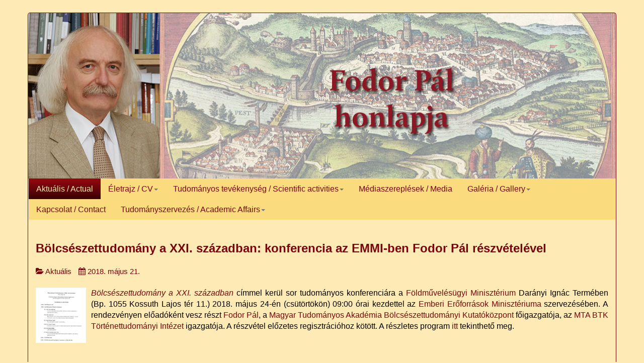

--- FILE ---
content_type: text/html; charset=utf-8
request_url: https://fodorpal.abtk.hu/47-bolcseszettudomany-a-xxi-szazadban-konferencia-az-emmi-ben-fodor-pal-reszvetelevel
body_size: 10721
content:

<!DOCTYPE html>
<html lang="hu-hu" dir="ltr"
	  class='com_content view-article itemid-110 home j31'>

<head>
	<base href="https://fodorpal.abtk.hu/47-bolcseszettudomany-a-xxi-szazadban-konferencia-az-emmi-ben-fodor-pal-reszvetelevel" />
	<meta http-equiv="content-type" content="text/html; charset=utf-8" />
	<meta name="keywords" content="Fodor Pál, Pál Fodor" />
	<meta name="author" content="Katona Csaba" />
	<meta name="description" content="Fodor Pál történész, turkológus, az MTA Bölcsészettudományi Kutatóközpont főigazgatója, az MTA BTK Történettudományi Intézetének igazgatójának személyes honlapja" />
	<meta name="generator" content="Joomla! - Open Source Content Management" />
	<title>Bölcsészettudomány a XXI. században: konferencia az EMMI-ben Fodor Pál részvételével</title>
	<link href="https://fodorpal.abtk.hu/component/search/?Itemid=110&amp;catid=8&amp;id=47&amp;format=opensearch" rel="search" title="Keresés Fodor Pál személyes honlapja" type="application/opensearchdescription+xml" />
	<link href="/templates/t3_bs3_blank/local/css/themes/fodor_hu/bootstrap.css" rel="stylesheet" type="text/css" />
	<link href="/media/system/css/modal.css?56425825e35e2a516e56a103710ddfd5" rel="stylesheet" type="text/css" />
	<link href="/plugins/system/jce/css/content.css?aa754b1f19c7df490be4b958cf085e7c" rel="stylesheet" type="text/css" />
	<link href="/plugins/system/jcemediabox/css/jcemediabox.css?1d12bb5a40100bbd1841bfc0e498ce7b" rel="stylesheet" type="text/css" />
	<link href="/plugins/system/jcemediabox/themes/standard/css/style.css?50fba48f56052a048c5cf30829163e4d" rel="stylesheet" type="text/css" />
	<link href="/templates/system/css/system.css" rel="stylesheet" type="text/css" />
	<link href="/templates/t3_bs3_blank/local/css/themes/fodor_hu/legacy-grid.css" rel="stylesheet" type="text/css" />
	<link href="/plugins/system/t3/base-bs3/fonts/font-awesome/css/font-awesome.min.css" rel="stylesheet" type="text/css" />
	<link href="/templates/t3_bs3_blank/local/css/themes/fodor_hu/template.css" rel="stylesheet" type="text/css" />
	<link href="/templates/t3_bs3_blank/local/css/themes/fodor_hu/megamenu.css" rel="stylesheet" type="text/css" />
	<link href="/templates/t3_bs3_blank/fonts/font-awesome/css/font-awesome.min.css" rel="stylesheet" type="text/css" />
	<link href="/templates/t3_bs3_blank/css/custom.css" rel="stylesheet" type="text/css" />
	<link href="https://fodorpal.abtk.hu/components/com_gallery_wd/css/bwg_frontend.css" type="text/css" rel="stylesheet" rel="stylesheet" type="text/css" />
	<link href="https://fodorpal.abtk.hu/components/com_gallery_wd/css/jquery.mCustomScrollbar.css" type="text/css" rel="stylesheet" rel="stylesheet" type="text/css" />
	<link href="https://fodorpal.abtk.hu/components/com_gallery_wd/css/jquery-ui-1.10.3.custom.css" type="text/css" rel="stylesheet" rel="stylesheet" type="text/css" />
	<link href="https://fodorpal.abtk.hu/components/com_gallery_wd/css/font-awesome-4.0.1/font-awesome.css" type="text/css" rel="stylesheet" rel="stylesheet" type="text/css" />
	<script type="application/json" class="joomla-script-options new">{"csrf.token":"b8dfdd3374d26df374d21b0d4d3ec2d3","system.paths":{"root":"","base":""}}</script>
	<script src="/media/system/js/mootools-core.js?56425825e35e2a516e56a103710ddfd5" type="text/javascript"></script>
	<script src="/media/system/js/core.js?56425825e35e2a516e56a103710ddfd5" type="text/javascript"></script>
	<script src="/media/system/js/mootools-more.js?56425825e35e2a516e56a103710ddfd5" type="text/javascript"></script>
	<script src="/media/system/js/modal.js?56425825e35e2a516e56a103710ddfd5" type="text/javascript"></script>
	<script src="/media/jui/js/jquery.min.js?56425825e35e2a516e56a103710ddfd5" type="text/javascript"></script>
	<script src="/media/jui/js/jquery-noconflict.js?56425825e35e2a516e56a103710ddfd5" type="text/javascript"></script>
	<script src="/media/jui/js/jquery-migrate.min.js?56425825e35e2a516e56a103710ddfd5" type="text/javascript"></script>
	<script src="/media/system/js/caption.js?56425825e35e2a516e56a103710ddfd5" type="text/javascript"></script>
	<script src="/plugins/system/t3/base-bs3/bootstrap/js/bootstrap.js?56425825e35e2a516e56a103710ddfd5" type="text/javascript"></script>
	<script src="/plugins/system/jcemediabox/js/jcemediabox.js?0c56fee23edfcb9fbdfe257623c5280e" type="text/javascript"></script>
	<script src="/plugins/system/t3/base-bs3/js/jquery.tap.min.js" type="text/javascript"></script>
	<script src="/plugins/system/t3/base-bs3/js/script.js" type="text/javascript"></script>
	<script src="/plugins/system/t3/base-bs3/js/menu.js" type="text/javascript"></script>
	<script src="/plugins/system/t3/base-bs3/js/nav-collapse.js" type="text/javascript"></script>
	<!--[if lt IE 9]><script src="/media/system/js/html5fallback.js?56425825e35e2a516e56a103710ddfd5" type="text/javascript"></script><![endif]-->
	<script src="https://fodorpal.abtk.hu/components/com_gallery_wd/js/bwg_frontend.js" type="text/javascript"></script>
	<script src="https://fodorpal.abtk.hu/components/com_gallery_wd/js/jquery.js" type="text/javascript"></script>
	<script src="https://fodorpal.abtk.hu/components/com_gallery_wd/js/jquery.ui.js" type="text/javascript"></script>
	<script src="https://fodorpal.abtk.hu/components/com_gallery_wd/js/jquery-migrate-1.2.1.js" type="text/javascript"></script>
	<script src="https://fodorpal.abtk.hu/components/com_gallery_wd/js/jquery.fullscreen-0.4.1.js" type="text/javascript"></script>
	<script src="https://fodorpal.abtk.hu/components/com_gallery_wd/js/bwg_gallery_box.js" type="text/javascript"></script>
	<script src="https://fodorpal.abtk.hu/components/com_gallery_wd/js/3DEngine/3DEngine.js" type="text/javascript"></script>
	<script src="https://fodorpal.abtk.hu/components/com_gallery_wd/js/3DEngine/Sphere.js" type="text/javascript"></script>
	<script src="https://fodorpal.abtk.hu/components/com_gallery_wd/js/jquery.mCustomScrollbar.concat.min.js" type="text/javascript"></script>
	<script type="text/javascript">

		jQuery(function($) {
			SqueezeBox.initialize({});
			initSqueezeBox();
			$(document).on('subform-row-add', initSqueezeBox);

			function initSqueezeBox(event, container)
			{
				SqueezeBox.assign($(container || document).find('a.modal').get(), {
					parse: 'rel'
				});
			}
		});

		window.jModalClose = function () {
			SqueezeBox.close();
		};

		// Add extra modal close functionality for tinyMCE-based editors
		document.onreadystatechange = function () {
			if (document.readyState == 'interactive' && typeof tinyMCE != 'undefined' && tinyMCE)
			{
				if (typeof window.jModalClose_no_tinyMCE === 'undefined')
				{
					window.jModalClose_no_tinyMCE = typeof(jModalClose) == 'function'  ?  jModalClose  :  false;

					jModalClose = function () {
						if (window.jModalClose_no_tinyMCE) window.jModalClose_no_tinyMCE.apply(this, arguments);
						tinyMCE.activeEditor.windowManager.close();
					};
				}

				if (typeof window.SqueezeBoxClose_no_tinyMCE === 'undefined')
				{
					if (typeof(SqueezeBox) == 'undefined')  SqueezeBox = {};
					window.SqueezeBoxClose_no_tinyMCE = typeof(SqueezeBox.close) == 'function'  ?  SqueezeBox.close  :  false;

					SqueezeBox.close = function () {
						if (window.SqueezeBoxClose_no_tinyMCE)  window.SqueezeBoxClose_no_tinyMCE.apply(this, arguments);
						tinyMCE.activeEditor.windowManager.close();
					};
				}
			}
		};
		jQuery(window).on('load',  function() {
				new JCaption('img.caption');
			});jQuery(function($){ initTooltips(); $("body").on("subform-row-add", initTooltips); function initTooltips (event, container) { container = container || document;$(container).find(".hasTooltip").tooltip({"html": true,"container": "body"});} });JCEMediaBox.init({popup:{width:"",height:"",legacy:0,lightbox:0,shadowbox:0,resize:1,icons:1,overlay:1,overlayopacity:0.8,overlaycolor:"#000000",fadespeed:500,scalespeed:500,hideobjects:0,scrolling:"fixed",close:2,labels:{'close':'Close','next':'Next','previous':'Previous','cancel':'Cancel','numbers':'{$current} of {$total}'},cookie_expiry:"",google_viewer:0},tooltip:{className:"tooltip",opacity:0.8,speed:150,position:"br",offsets:{x: 16, y: 16}},base:"/",imgpath:"plugins/system/jcemediabox/img",theme:"standard",themecustom:"",themepath:"plugins/system/jcemediabox/themes",mediafallback:0,mediaselector:"audio,video"});
	</script>
	<meta property="og:title" content="Bölcsészettudomány a XXI. században: konferencia az EMMI-ben Fodor Pál részvételével" />
	<meta property="og:type" content="article" />
	<meta property="og:image" content="https://fodorpal.abtk.hu/images/B.jpg" />
	<meta property="og:url" content="https://fodorpal.abtk.hu/47-bolcseszettudomany-a-xxi-szazadban-konferencia-az-emmi-ben-fodor-pal-reszvetelevel" />
	<meta property="og:site_name" content="Fodor Pál személyes honlapja" />
	<meta property="og:description" content="Bölcsészettudomány a XXI. században címmel kerül sor tudományos konferenciára a Földművelésügyi Minisztérium Darányi Ignác Termében  2018. május 24-én  09:00 órai kezdettel az Emberi Erőforrások Minisztériuma szervezésében. A rendezvényen előadóként vesz részt Fodor Pál, a Magyar Tudományos Akadémia Bölcsészettudományi Kutatóközpont főigazgatója, az MTA BTK Történettudományi Intézet igazgatója. A részvétel előzetes regisztrációhoz kötött. A részletes program itt tekinthető meg." />
	<meta property="og:image:width" content="1170" />
	<meta property="og:image:height" content="780" />

	
<!-- META FOR IOS & HANDHELD -->
	<meta name="viewport" content="width=device-width, initial-scale=1.0, maximum-scale=1.0, user-scalable=no"/>
	<style type="text/stylesheet">
		@-webkit-viewport   { width: device-width; }
		@-moz-viewport      { width: device-width; }
		@-ms-viewport       { width: device-width; }
		@-o-viewport        { width: device-width; }
		@viewport           { width: device-width; }
	</style>
	<script type="text/javascript">
		//<![CDATA[
		if (navigator.userAgent.match(/IEMobile\/10\.0/)) {
			var msViewportStyle = document.createElement("style");
			msViewportStyle.appendChild(
				document.createTextNode("@-ms-viewport{width:auto!important}")
			);
			document.getElementsByTagName("head")[0].appendChild(msViewportStyle);
		}
		//]]>
	</script>
<meta name="HandheldFriendly" content="true"/>
<meta name="apple-mobile-web-app-capable" content="YES"/>
<!-- //META FOR IOS & HANDHELD -->




<!-- Le HTML5 shim and media query for IE8 support -->
<!--[if lt IE 9]>
<script src="//cdnjs.cloudflare.com/ajax/libs/html5shiv/3.7.3/html5shiv.min.js"></script>
<script type="text/javascript" src="/plugins/system/t3/base-bs3/js/respond.min.js"></script>
<![endif]-->

<!-- You can add Google Analytics here or use T3 Injection feature -->

</head>

<body>

<div class="t3-wrapper"> <!-- Need this wrapper for off-canvas menu. Remove if you don't use of-canvas -->

  
<!-- HEADER -->
<header id="t3-header" class="container t3-header">
	<div class="row">

		<!-- LOGO -->
		<div class="col-xs-12 col-sm-12 logo">
			<div class="logo-image logo-control">
				<a href="https://fodorpal.abtk.hu/" title="Fodor Pál személyes honlapja">
											<img class="logo-img" src="/" alt="Fodor Pál személyes honlapja" />
																<img class="logo-img-sm" src="/images/logo.png" alt="Fodor Pál személyes honlapja" />
										<span>Fodor Pál személyes honlapja</span>
				</a>
				<small class="site-slogan"></small>
			</div>
		</div>
		<!-- //LOGO -->

		
	</div>
</header>
<!-- //HEADER -->


  
<!-- MAIN NAVIGATION -->
<nav id="t3-mainnav" class="wrap navbar navbar-default t3-mainnav">
	<div class="container">

		<!-- Brand and toggle get grouped for better mobile display -->
		<div class="navbar-header">
		
											<button type="button" class="navbar-toggle" data-toggle="collapse" data-target=".t3-navbar-collapse">
					<i class="fa fa-bars"></i>
				</button>
			
			
		</div>

					<div class="t3-navbar-collapse navbar-collapse collapse"></div>
		
		<div class="t3-navbar navbar-collapse collapse">
			<div  class="t3-megamenu"  data-responsive="true">
<ul itemscope itemtype="http://www.schema.org/SiteNavigationElement" class="nav navbar-nav level0">
<li itemprop='name' class="current active" data-id="110" data-level="1">
<a itemprop='url' class=""  href="/"   data-target="#">Aktuális / Actual </a>

</li>
<li itemprop='name' class="dropdown mega" data-id="111" data-level="1">
<a itemprop='url' class=" dropdown-toggle"  href="#"   data-target="#" data-toggle="dropdown">Életrajz / CV<em class="caret"></em></a>

<div class="nav-child dropdown-menu mega-dropdown-menu"  ><div class="mega-dropdown-inner">
<div class="row">
<div class="col-xs-12 mega-col-nav" data-width="12"><div class="mega-inner">
<ul itemscope itemtype="http://www.schema.org/SiteNavigationElement" class="mega-nav level1">
<li itemprop='name'  data-id="168" data-level="2">
<a itemprop='url' class=""  href="/eletrajz/eletrajz"   data-target="#">Életrajz / Biography </a>

</li>
<li itemprop='name'  data-id="119" data-level="2">
<a itemprop='url' class=""  href="/eletrajz/kituntetesek"   data-target="#">Kitüntetések / Prizes </a>

</li>
</ul>
</div></div>
</div>
</div></div>
</li>
<li itemprop='name' class="dropdown mega" data-id="125" data-level="1">
<a itemprop='url' class=" dropdown-toggle"  href="#"   data-target="#" data-toggle="dropdown">Tudományos tevékenység / Scientific activities<em class="caret"></em></a>

<div class="nav-child dropdown-menu mega-dropdown-menu"  ><div class="mega-dropdown-inner">
<div class="row">
<div class="col-xs-12 mega-col-nav" data-width="12"><div class="mega-inner">
<ul itemscope itemtype="http://www.schema.org/SiteNavigationElement" class="mega-nav level1">
<li itemprop='name'  data-id="112" data-level="2">
<a itemprop='url' class=""  href="/tudomanyos-tevekenyseg/kutatas"   data-target="#">Kutatás / Research </a>

</li>
<li itemprop='name'  data-id="113" data-level="2">
<a itemprop='url' class=""  href="/tudomanyos-tevekenyseg/publikaciok"   data-target="#">Publikációk / Publications </a>

</li>
<li itemprop='name'  data-id="114" data-level="2">
<a itemprop='url' class=""  href="/tudomanyos-tevekenyseg/eloadasok"   data-target="#">Előadások / Lectures </a>

</li>
<li itemprop='name'  data-id="118" data-level="2">
<a itemprop='url' class=""  href="/tudomanyos-tevekenyseg/egyetemi-oktatas"   data-target="#">Egyetemi oktatás / Teaching </a>

</li>
</ul>
</div></div>
</div>
</div></div>
</li>
<li itemprop='name'  data-id="121" data-level="1">
<a itemprop='url' class=""  href="/mediaszereplesek"   data-target="#">Médiaszereplések / Media </a>

</li>
<li itemprop='name' class="dropdown mega" data-id="122" data-level="1">
<a itemprop='url' class=" dropdown-toggle"  href="#"   data-target="#" data-toggle="dropdown">Galéria / Gallery<em class="caret"></em></a>

<div class="nav-child dropdown-menu mega-dropdown-menu"  ><div class="mega-dropdown-inner">
<div class="row">
<div class="col-xs-12 mega-col-nav" data-width="12"><div class="mega-inner">
<ul itemscope itemtype="http://www.schema.org/SiteNavigationElement" class="mega-nav level1">
<li itemprop='name'  data-id="126" data-level="2">
<a itemprop='url' class=""  href="/galeria/fototar"   data-target="#">Fotótár / Photos </a>

</li>
<li itemprop='name'  data-id="127" data-level="2">
<a itemprop='url' class=""  href="/galeria/videotar"   data-target="#">Videótár / Videos </a>

</li>
</ul>
</div></div>
</div>
</div></div>
</li>
<li itemprop='name'  data-id="123" data-level="1">
<a itemprop='url' class=""  href="/kapcsolat"   data-target="#">Kapcsolat / Contact </a>

</li>
<li itemprop='name' class="dropdown mega" data-id="183" data-level="1">
<a itemprop='url' class=" dropdown-toggle"  href="#"   data-target="#" data-toggle="dropdown">Tudományszervezés / Academic Affairs<em class="caret"></em></a>

<div class="nav-child dropdown-menu mega-dropdown-menu"  ><div class="mega-dropdown-inner">
<div class="row">
<div class="col-xs-12 mega-col-nav" data-width="12"><div class="mega-inner">
<ul itemscope itemtype="http://www.schema.org/SiteNavigationElement" class="mega-nav level1">
<li itemprop='name'  data-id="115" data-level="2">
<a itemprop='url' class=""  href="/tudomanyszervezes/tudomanyos-kozeleti-szereplesek"   data-target="#">Tudományos közéleti szereplések / Academic public appearances </a>

</li>
<li itemprop='name'  data-id="117" data-level="2">
<a itemprop='url' class=""  href="/tudomanyszervezes/egyesuleti-tudomanyos-szervezeti-tagsag"   data-target="#">Egyesületi, tudományos szervezeti tagság / Organization memeberships </a>

</li>
<li itemprop='name'  data-id="116" data-level="2">
<a itemprop='url' class=""  href="/tudomanyszervezes/tudomanyszervezes"   data-target="#">Tudományszervezés / Academic affairs </a>

</li>
<li itemprop='name'  data-id="120" data-level="2">
<a itemprop='url' class=""  href="/tudomanyszervezes/szerkesztosegi-szerkesztobizottsagi-tagsag"   data-target="#">Szerkesztőségi, szerkesztőbizottsági tagság / Editorial memberships </a>

</li>
</ul>
</div></div>
</div>
</div></div>
</li>
</ul>
</div>

		</div>

	</div>
</nav>
<!-- //MAIN NAVIGATION -->


  


  

<div id="t3-mainbody" class="container t3-mainbody">
	<div class="row">

		<!-- MAIN CONTENT -->
		<div id="t3-content" class="t3-content col-xs-12">
						
<!-- Page header -->
<!-- // Page header -->

<div class="item-page" itemscope itemtype="https://schema.org/Article">
	
	<!-- Article -->
	<article itemscope itemtype="http://schema.org/Article">
	  <meta itemscope itemprop="mainEntityOfPage"  itemType="https://schema.org/WebPage" itemid="https://google.com/article"/>
		<meta itemprop="inLanguage" content="hu-HU" />

					
<header class="article-header clearfix">
	<h1 class="article-title" itemprop="headline">
					Bölcsészettudomány a XXI. században: konferencia az EMMI-ben Fodor Pál részvételével			<meta itemprop="url" content="https://fodorpal.abtk.hu/47-bolcseszettudomany-a-xxi-szazadban-konferencia-az-emmi-ben-fodor-pal-reszvetelevel" />
			</h1>

			</header>
				
				
		
  	<!-- Aside -->
				<aside class="article-aside clearfix">
			
							<dl class="article-info  muted">

		
			<dt class="article-info-term">
													Részletek							</dt>

			
			
										<dd class="category-name hasTooltip" title="Kategória: ">
				<i class="fa fa-folder-open"></i>
									<span itemprop="genre">Aktuális</span>
							</dd>			
										<dd class="published hasTooltip" title="Megjelent: ">
				<i class="fa fa-calendar"></i>
				<time datetime="2018-05-21T17:44:04+02:00" itemprop="datePublished">
					2018. május 21.          <meta  itemprop="datePublished" content="2018-05-21T17:44:04+02:00" />
          <meta  itemprop="dateModified" content="2018-05-21T17:44:04+02:00" />
				</time>
			</dd>
					
					
			
						</dl>
		</aside>
				<!-- // Aside -->

		
		<!-- Item tags -->
									<!-- // Item tags -->

				
							
					
			
			<section class="article-content clearfix" itemprop="articleBody">
				<p><a href="/images/B.jpg" target="_blank" rel="noopener noreferrer" class="jcepopup" data-mediabox="1" data-mediabox-height="600"><em><img src="/images/B.jpg" alt="B" width="100" height="110" style="margin-right: 10px; float: left;" />Bölcsészettudomány a XXI. században</em></a>&nbsp;címmel kerül sor tudományos konferenciára a&nbsp;<a href="http://www.kormany.hu/hu/foldmuvelesugyi-miniszterium" target="_blank" rel="noopener noreferrer">Földművelésügyi Minisztérium</a>&nbsp;Darányi Ignác Termében (Bp. 1055 Kossuth Lajos tér 11.) 2018. május 24-én (csütörtökön) 09:00 órai kezdettel az&nbsp;<a href="http://www.kormany.hu/hu/emberi-eroforrasok-miniszteriuma" target="_blank" rel="noopener noreferrer">Emberi Erőforrások Minisztériuma</a>&nbsp;szervezésében. A rendezvényen előadóként vesz részt&nbsp;<a href="http://www.fodorpal.btk.mta.hu/" target="_blank" rel="noopener noreferrer">Fodor Pál</a>,&nbsp;a&nbsp;<a href="http://www.btk.mta.hu/" target="_blank" rel="noopener noreferrer">Magyar Tudományos Akadémia Bölcsészettudományi Kutatóközpont</a>&nbsp;főigazgatója, az <a href="http://www.tti.btk.mta.hu" target="_blank" rel="noopener noreferrer">MTA BTK Történettudományi Intézet</a> igazgatója. A részvétel előzetes regisztrációhoz kötött. A részletes program&nbsp;<a href="http://www.tti.btk.mta.hu/images/esemenyek/2018/B.jpg" target="_blank" rel="noopener noreferrer">itt</a>&nbsp;tekinthető meg.</p> 			</section>

			<!-- Footer -->
						<!-- // Footer -->

			
			
						
	</article>
	<!-- //Article -->

	
		</div>

		</div>
		<!-- //MAIN CONTENT -->

	</div>
</div> 


  
	<!-- SPOTLIGHT 2 -->
	<div class="container t3-sl t3-sl-2">
			<!-- SPOTLIGHT -->
	<div class="t3-spotlight t3-spotlight-2  row">
					<div class=" col-lg-12 col-md-12 col-sm-12 col-xs-12">
								<div class="t3-module module " id="Mod91"><div class="module-inner"><h3 class="module-title "><span>Fodor Pál könyvei</span></h3><div class="module-ct">

<div class="custom"  >
	<h4>Könyvek</h4>
<p><script src='https://fodorpal.abtk.hu/components/com_gallery_wd/js/jquery.raty.js'></script>	
    <style>
      #bwg_container1_0 #bwg_container2_0 .bwg_standart_thumbnails_0 * {
        -moz-box-sizing: border-box;
        box-sizing: border-box;
      }
      #bwg_container1_0 #bwg_container2_0 .bwg_standart_thumb_spun1_0 {
        -moz-box-sizing: content-box;
        box-sizing: content-box;
        background-color: #FFFFFF;
        display: inline-block;
        height: 130px;
        margin: 4px;
        padding: 0px;
        opacity: 1;
        filter: Alpha(opacity=100);
        text-align: center;
        vertical-align: middle;
        transition: all 0.3s ease 0s;-webkit-transition: all 0.3s ease 0s;        width: 130px;
        z-index: 100;
      }
      #bwg_container1_0 #bwg_container2_0 .bwg_standart_thumb_spun1_0:hover {
        -ms-transform: scale(1.1);
        -webkit-transform: scale(1.1);
        backface-visibility: hidden;
        -webkit-backface-visibility: hidden;
        -moz-backface-visibility: hidden;
        -ms-backface-visibility: hidden;
        opacity: 1;
        filter: Alpha(opacity=100);
        transform: scale(1.1);
        z-index: 102;
        position: relative;
      }
      #bwg_container1_0 #bwg_container2_0 .bwg_standart_thumb_spun2_0 {
        border: 0px none #CCCCCC;
        border-radius: 0;
        box-shadow: 0px 0px 0px #888888;
        display: inline-block;
        height: 130px;
        overflow: hidden;
        width: 130px;
      }
      #bwg_container1_0 #bwg_container2_0 .bwg_standart_thumbnails_0 {
        background-color: rgba(255, 255, 255, 0);
        display: inline-block;
        font-size: 0;
        max-width: 1420px;
        text-align: center;
      }
      #bwg_container1_0 #bwg_container2_0 .bwg_standart_thumbnails_0 a {
        cursor: pointer;
        text-decoration: none;
      }
      #bwg_container1_0 #bwg_container2_0 .bwg_standart_thumb_0 {
        display: inline-block;
        text-align: center;
      }
            #bwg_container1_0 #bwg_container2_0 .bwg_standart_thumb_spun1_0:hover .bwg_title_spun1_0 {
        left: 0px;
        top: 0px;
        opacity: 1;
        filter: Alpha(opacity=100);
      }
      #bwg_container1_0 #bwg_container2_0 .bwg_title_spun2_0 {
        color: #CCCCCC;
        display: table-cell;
        font-family: segoe ui;
        font-size: 16px;
        font-weight: bold;
        height: inherit;
        padding: 2px;
        text-shadow: 0px 0px 0px #888888;
        vertical-align: middle;
        width: inherit;
        word-break: break-all;
        word-wrap: break-word;
      }
      /*pagination styles*/
      #bwg_container1_0 #bwg_container2_0 .tablenav-pages_0 {
        text-align: center;
        font-size: 12px;
        font-family: segoe ui;
        font-weight: bold;
        color: #666666;
        margin: 6px 0 4px;
        display: block;
        height: 30px;
        line-height: 30px;
      }
      @media only screen and (max-width : 320px) {
        #bwg_container1_0 #bwg_container2_0 .displaying-num_0 {
          display: none;
        }
      }
      #bwg_container1_0 #bwg_container2_0 .displaying-num_0 {
        font-size: 12px;
        font-family: segoe ui;
        font-weight: bold;
        color: #666666;
        margin-right: 10px;
        vertical-align: middle;
      }
      #bwg_container1_0 #bwg_container2_0 .paging-input_0 {
        font-size: 12px;
        font-family: segoe ui;
        font-weight: bold;
        color: #666666;
        vertical-align: middle;
      }
      #bwg_container1_0 #bwg_container2_0 .tablenav-pages_0 a.disabled,
      #bwg_container1_0 #bwg_container2_0 .tablenav-pages_0 a.disabled:hover,
      #bwg_container1_0 #bwg_container2_0 .tablenav-pages_0 a.disabled:focus {
        cursor: default;
        color: rgba(102, 102, 102, 0.5);
      }
      #bwg_container1_0 #bwg_container2_0 .tablenav-pages_0 a {
        cursor: pointer;
        font-size: 12px;
        font-family: segoe ui;
        font-weight: bold;
        color: #666666;
        text-decoration: none;
        padding: 3px 6px;
        margin: 0;
        border-radius: 0;
        border-style: solid;
        border-width: 1px;
        border-color: #E3E3E3;
        background-color: #FFFFFF;
        opacity: 1;
        filter: Alpha(opacity=100);
        box-shadow: 0;
        transition: all 0.3s ease 0s;-webkit-transition: all 0.3s ease 0s;      }
      #bwg_container1_0 #bwg_container2_0 #spider_popup_overlay_0 {
        background-color: #000000;
        opacity: 0.7;
        filter: Alpha(opacity=70);
      }      
    </style>

   <div id="bwg_container1_0">
      <div id="bwg_container2_0">
        <form id="gal_front_form_0" method="post" action="#">
                    <div style="background-color:rgba(0, 0, 0, 0); text-align: center; width:100%; position: relative;">
            <div id="ajax_loading_0" style="position:absolute;width: 100%; z-index: 115; text-align: center; height: 100%; vertical-align: middle; display:none;">
              <div style="display: table; vertical-align: middle; width: 100%; height: 100%; background-color: #FFFFFF; opacity: 0.7; filter: Alpha(opacity=70);">
                <div style="display: table-cell; text-align: center; position: relative; vertical-align: middle;" >
                  <div id="loading_div_0" style="display: inline-block; text-align:center; position:relative; vertical-align: middle;">
                    <img src="https://fodorpal.abtk.hu/components/com_gallery_wd/images/ajax_loader.png" class="spider_ajax_loading" style="float: none; width:50px;">
                  </div>
                </div>
              </div>
            </div>
                        <div id="bwg_standart_thumbnails_0" class="bwg_standart_thumbnails_0">
                              <a style="font-size: 0;" onclick="spider_createpopup('index.php?option=com_gallery_wd&tag_id=0&view=GalleryBox&current_view=0&gallery_id=1&theme_id=1&thumb_width=130&thumb_height=130&open_with_fullscreen=0&open_with_autoplay=0&image_width=1000&image_height=700&image_effect=fade&sort_by=order&enable_image_filmstrip=1&image_filmstrip_height=70&enable_image_ctrl_btn=0&enable_image_fullscreen=1&popup_enable_info=0&popup_info_always_show=0&popup_hit_counter=0&popup_enable_rate=0&slideshow_interval=5&enable_comment_social=1&enable_image_facebook=1&enable_image_twitter=1&enable_image_google=1&enable_image_pinterest=0&enable_image_tumblr=0&watermark_type=none&current_url=httpsbwg_dotsbwg_slashbwg_slashfodorpal.abtk.hubwg_slash47-bolcseszettudomany-a-xxi-szazadban-konferencia-az-emmi-ben-fodor-pal-reszvetelevel&image_id=70', 0, 1000, 700, 1, 'testpopup', 5); return false;">
                  <span class="bwg_standart_thumb_0">
                                        <span class="bwg_standart_thumb_spun1_0">
                      <span class="bwg_standart_thumb_spun2_0">
                        <img class="bwg_standart_thumb_img_0" style="max-height: none !important;  max-width: none !important; padding: 0 !important; width:130px; height:130px; margin-left: 0px; margin-top: 0px;" id="70" src="https://fodorpal.abtk.hu/media/com_gallery_wd/uploads//thumb/torok-hoditas.jpg" alt="torok-hoditas.jpg" />
                                              </span>
                    </span>
                                      </span>
                </a>
                                <a style="font-size: 0;" onclick="spider_createpopup('index.php?option=com_gallery_wd&tag_id=0&view=GalleryBox&current_view=0&gallery_id=1&theme_id=1&thumb_width=130&thumb_height=130&open_with_fullscreen=0&open_with_autoplay=0&image_width=1000&image_height=700&image_effect=fade&sort_by=order&enable_image_filmstrip=1&image_filmstrip_height=70&enable_image_ctrl_btn=0&enable_image_fullscreen=1&popup_enable_info=0&popup_info_always_show=0&popup_hit_counter=0&popup_enable_rate=0&slideshow_interval=5&enable_comment_social=1&enable_image_facebook=1&enable_image_twitter=1&enable_image_google=1&enable_image_pinterest=0&enable_image_tumblr=0&watermark_type=none&current_url=httpsbwg_dotsbwg_slashbwg_slashfodorpal.abtk.hubwg_slash47-bolcseszettudomany-a-xxi-szazadban-konferencia-az-emmi-ben-fodor-pal-reszvetelevel&image_id=102', 0, 1000, 700, 1, 'testpopup', 5); return false;">
                  <span class="bwg_standart_thumb_0">
                                        <span class="bwg_standart_thumb_spun1_0">
                      <span class="bwg_standart_thumb_spun2_0">
                        <img class="bwg_standart_thumb_img_0" style="max-height: none !important;  max-width: none !important; padding: 0 !important; width:130px; height:184.83412322275px; margin-left: 0px; margin-top: -27.417061611374px;" id="102" src="https://fodorpal.abtk.hu/media/com_gallery_wd/uploads//thumb/business-of-state.jpg" alt="business-of-state.jpg" />
                                              </span>
                    </span>
                                      </span>
                </a>
                                <a style="font-size: 0;" onclick="spider_createpopup('index.php?option=com_gallery_wd&tag_id=0&view=GalleryBox&current_view=0&gallery_id=1&theme_id=1&thumb_width=130&thumb_height=130&open_with_fullscreen=0&open_with_autoplay=0&image_width=1000&image_height=700&image_effect=fade&sort_by=order&enable_image_filmstrip=1&image_filmstrip_height=70&enable_image_ctrl_btn=0&enable_image_fullscreen=1&popup_enable_info=0&popup_info_always_show=0&popup_hit_counter=0&popup_enable_rate=0&slideshow_interval=5&enable_comment_social=1&enable_image_facebook=1&enable_image_twitter=1&enable_image_google=1&enable_image_pinterest=0&enable_image_tumblr=0&watermark_type=none&current_url=httpsbwg_dotsbwg_slashbwg_slashfodorpal.abtk.hubwg_slash47-bolcseszettudomany-a-xxi-szazadban-konferencia-az-emmi-ben-fodor-pal-reszvetelevel&image_id=93', 0, 1000, 700, 1, 'testpopup', 5); return false;">
                  <span class="bwg_standart_thumb_0">
                                        <span class="bwg_standart_thumb_spun1_0">
                      <span class="bwg_standart_thumb_spun2_0">
                        <img class="bwg_standart_thumb_img_0" style="max-height: none !important;  max-width: none !important; padding: 0 !important; width:130px; height:130px; margin-left: 0px; margin-top: 0px;" id="93" src="https://fodorpal.abtk.hu/media/com_gallery_wd/uploads//thumb/janicsarok-torvenyei.JPG" alt="janicsarok-torvenyei.JPG" />
                                              </span>
                    </span>
                                      </span>
                </a>
                                <a style="font-size: 0;" onclick="spider_createpopup('index.php?option=com_gallery_wd&tag_id=0&view=GalleryBox&current_view=0&gallery_id=1&theme_id=1&thumb_width=130&thumb_height=130&open_with_fullscreen=0&open_with_autoplay=0&image_width=1000&image_height=700&image_effect=fade&sort_by=order&enable_image_filmstrip=1&image_filmstrip_height=70&enable_image_ctrl_btn=0&enable_image_fullscreen=1&popup_enable_info=0&popup_info_always_show=0&popup_hit_counter=0&popup_enable_rate=0&slideshow_interval=5&enable_comment_social=1&enable_image_facebook=1&enable_image_twitter=1&enable_image_google=1&enable_image_pinterest=0&enable_image_tumblr=0&watermark_type=none&current_url=httpsbwg_dotsbwg_slashbwg_slashfodorpal.abtk.hubwg_slash47-bolcseszettudomany-a-xxi-szazadban-konferencia-az-emmi-ben-fodor-pal-reszvetelevel&image_id=94', 0, 1000, 700, 1, 'testpopup', 5); return false;">
                  <span class="bwg_standart_thumb_0">
                                        <span class="bwg_standart_thumb_spun1_0">
                      <span class="bwg_standart_thumb_spun2_0">
                        <img class="bwg_standart_thumb_img_0" style="max-height: none !important;  max-width: none !important; padding: 0 !important; width:130px; height:130px; margin-left: 0px; margin-top: 0px;" id="94" src="https://fodorpal.abtk.hu/media/com_gallery_wd/uploads//thumb/Tatar.jpg" alt="Tatar.jpg" />
                                              </span>
                    </span>
                                      </span>
                </a>
                                <a style="font-size: 0;" onclick="spider_createpopup('index.php?option=com_gallery_wd&tag_id=0&view=GalleryBox&current_view=0&gallery_id=1&theme_id=1&thumb_width=130&thumb_height=130&open_with_fullscreen=0&open_with_autoplay=0&image_width=1000&image_height=700&image_effect=fade&sort_by=order&enable_image_filmstrip=1&image_filmstrip_height=70&enable_image_ctrl_btn=0&enable_image_fullscreen=1&popup_enable_info=0&popup_info_always_show=0&popup_hit_counter=0&popup_enable_rate=0&slideshow_interval=5&enable_comment_social=1&enable_image_facebook=1&enable_image_twitter=1&enable_image_google=1&enable_image_pinterest=0&enable_image_tumblr=0&watermark_type=none&current_url=httpsbwg_dotsbwg_slashbwg_slashfodorpal.abtk.hubwg_slash47-bolcseszettudomany-a-xxi-szazadban-konferencia-az-emmi-ben-fodor-pal-reszvetelevel&image_id=73', 0, 1000, 700, 1, 'testpopup', 5); return false;">
                  <span class="bwg_standart_thumb_0">
                                        <span class="bwg_standart_thumb_spun1_0">
                      <span class="bwg_standart_thumb_spun2_0">
                        <img class="bwg_standart_thumb_img_0" style="max-height: none !important;  max-width: none !important; padding: 0 !important; width:130px; height:130px; margin-left: 0px; margin-top: 0px;" id="73" src="https://fodorpal.abtk.hu/media/com_gallery_wd/uploads//thumb/golden-apple.jpg" alt="golden-apple.jpg" />
                                              </span>
                    </span>
                                      </span>
                </a>
                                <a style="font-size: 0;" onclick="spider_createpopup('index.php?option=com_gallery_wd&tag_id=0&view=GalleryBox&current_view=0&gallery_id=1&theme_id=1&thumb_width=130&thumb_height=130&open_with_fullscreen=0&open_with_autoplay=0&image_width=1000&image_height=700&image_effect=fade&sort_by=order&enable_image_filmstrip=1&image_filmstrip_height=70&enable_image_ctrl_btn=0&enable_image_fullscreen=1&popup_enable_info=0&popup_info_always_show=0&popup_hit_counter=0&popup_enable_rate=0&slideshow_interval=5&enable_comment_social=1&enable_image_facebook=1&enable_image_twitter=1&enable_image_google=1&enable_image_pinterest=0&enable_image_tumblr=0&watermark_type=none&current_url=httpsbwg_dotsbwg_slashbwg_slashfodorpal.abtk.hubwg_slash47-bolcseszettudomany-a-xxi-szazadban-konferencia-az-emmi-ben-fodor-pal-reszvetelevel&image_id=75', 0, 1000, 700, 1, 'testpopup', 5); return false;">
                  <span class="bwg_standart_thumb_0">
                                        <span class="bwg_standart_thumb_spun1_0">
                      <span class="bwg_standart_thumb_spun2_0">
                        <img class="bwg_standart_thumb_img_0" style="max-height: none !important;  max-width: none !important; padding: 0 !important; width:130px; height:130px; margin-left: 0px; margin-top: 0px;" id="75" src="https://fodorpal.abtk.hu/media/com_gallery_wd/uploads//thumb/szultan-aranyalma.jpg" alt="szultan-aranyalma.jpg" />
                                              </span>
                    </span>
                                      </span>
                </a>
                                <a style="font-size: 0;" onclick="spider_createpopup('index.php?option=com_gallery_wd&tag_id=0&view=GalleryBox&current_view=0&gallery_id=1&theme_id=1&thumb_width=130&thumb_height=130&open_with_fullscreen=0&open_with_autoplay=0&image_width=1000&image_height=700&image_effect=fade&sort_by=order&enable_image_filmstrip=1&image_filmstrip_height=70&enable_image_ctrl_btn=0&enable_image_fullscreen=1&popup_enable_info=0&popup_info_always_show=0&popup_hit_counter=0&popup_enable_rate=0&slideshow_interval=5&enable_comment_social=1&enable_image_facebook=1&enable_image_twitter=1&enable_image_google=1&enable_image_pinterest=0&enable_image_tumblr=0&watermark_type=none&current_url=httpsbwg_dotsbwg_slashbwg_slashfodorpal.abtk.hubwg_slash47-bolcseszettudomany-a-xxi-szazadban-konferencia-az-emmi-ben-fodor-pal-reszvetelevel&image_id=95', 0, 1000, 700, 1, 'testpopup', 5); return false;">
                  <span class="bwg_standart_thumb_0">
                                        <span class="bwg_standart_thumb_spun1_0">
                      <span class="bwg_standart_thumb_spun2_0">
                        <img class="bwg_standart_thumb_img_0" style="max-height: none !important;  max-width: none !important; padding: 0 !important; width:130px; height:130px; margin-left: 0px; margin-top: 0px;" id="95" src="https://fodorpal.abtk.hu/media/com_gallery_wd/uploads//thumb/orszag-ugye.JPG" alt="orszag-ugye.JPG" />
                                              </span>
                    </span>
                                      </span>
                </a>
                                <a style="font-size: 0;" onclick="spider_createpopup('index.php?option=com_gallery_wd&tag_id=0&view=GalleryBox&current_view=0&gallery_id=1&theme_id=1&thumb_width=130&thumb_height=130&open_with_fullscreen=0&open_with_autoplay=0&image_width=1000&image_height=700&image_effect=fade&sort_by=order&enable_image_filmstrip=1&image_filmstrip_height=70&enable_image_ctrl_btn=0&enable_image_fullscreen=1&popup_enable_info=0&popup_info_always_show=0&popup_hit_counter=0&popup_enable_rate=0&slideshow_interval=5&enable_comment_social=1&enable_image_facebook=1&enable_image_twitter=1&enable_image_google=1&enable_image_pinterest=0&enable_image_tumblr=0&watermark_type=none&current_url=httpsbwg_dotsbwg_slashbwg_slashfodorpal.abtk.hubwg_slash47-bolcseszettudomany-a-xxi-szazadban-konferencia-az-emmi-ben-fodor-pal-reszvetelevel&image_id=96', 0, 1000, 700, 1, 'testpopup', 5); return false;">
                  <span class="bwg_standart_thumb_0">
                                        <span class="bwg_standart_thumb_spun1_0">
                      <span class="bwg_standart_thumb_spun2_0">
                        <img class="bwg_standart_thumb_img_0" style="max-height: none !important;  max-width: none !important; padding: 0 !important; width:130px; height:130px; margin-left: 0px; margin-top: 0px;" id="96" src="https://fodorpal.abtk.hu/media/com_gallery_wd/uploads//thumb/ez-az-ugy-folottebb-fontos.JPG" alt="ez-az-ugy-folottebb-fontos.JPG" />
                                              </span>
                    </span>
                                      </span>
                </a>
                                <a style="font-size: 0;" onclick="spider_createpopup('index.php?option=com_gallery_wd&tag_id=0&view=GalleryBox&current_view=0&gallery_id=1&theme_id=1&thumb_width=130&thumb_height=130&open_with_fullscreen=0&open_with_autoplay=0&image_width=1000&image_height=700&image_effect=fade&sort_by=order&enable_image_filmstrip=1&image_filmstrip_height=70&enable_image_ctrl_btn=0&enable_image_fullscreen=1&popup_enable_info=0&popup_info_always_show=0&popup_hit_counter=0&popup_enable_rate=0&slideshow_interval=5&enable_comment_social=1&enable_image_facebook=1&enable_image_twitter=1&enable_image_google=1&enable_image_pinterest=0&enable_image_tumblr=0&watermark_type=none&current_url=httpsbwg_dotsbwg_slashbwg_slashfodorpal.abtk.hubwg_slash47-bolcseszettudomany-a-xxi-szazadban-konferencia-az-emmi-ben-fodor-pal-reszvetelevel&image_id=77', 0, 1000, 700, 1, 'testpopup', 5); return false;">
                  <span class="bwg_standart_thumb_0">
                                        <span class="bwg_standart_thumb_spun1_0">
                      <span class="bwg_standart_thumb_spun2_0">
                        <img class="bwg_standart_thumb_img_0" style="max-height: none !important;  max-width: none !important; padding: 0 !important; width:130px; height:130px; margin-left: 0px; margin-top: 0px;" id="77" src="https://fodorpal.abtk.hu/media/com_gallery_wd/uploads//thumb/vallalkozasra-kenyszeritve.JPG" alt="vallalkozasra-kenyszeritve.JPG" />
                                              </span>
                    </span>
                                      </span>
                </a>
                                <a style="font-size: 0;" onclick="spider_createpopup('index.php?option=com_gallery_wd&tag_id=0&view=GalleryBox&current_view=0&gallery_id=1&theme_id=1&thumb_width=130&thumb_height=130&open_with_fullscreen=0&open_with_autoplay=0&image_width=1000&image_height=700&image_effect=fade&sort_by=order&enable_image_filmstrip=1&image_filmstrip_height=70&enable_image_ctrl_btn=0&enable_image_fullscreen=1&popup_enable_info=0&popup_info_always_show=0&popup_hit_counter=0&popup_enable_rate=0&slideshow_interval=5&enable_comment_social=1&enable_image_facebook=1&enable_image_twitter=1&enable_image_google=1&enable_image_pinterest=0&enable_image_tumblr=0&watermark_type=none&current_url=httpsbwg_dotsbwg_slashbwg_slashfodorpal.abtk.hubwg_slash47-bolcseszettudomany-a-xxi-szazadban-konferencia-az-emmi-ben-fodor-pal-reszvetelevel&image_id=80', 0, 1000, 700, 1, 'testpopup', 5); return false;">
                  <span class="bwg_standart_thumb_0">
                                        <span class="bwg_standart_thumb_spun1_0">
                      <span class="bwg_standart_thumb_spun2_0">
                        <img class="bwg_standart_thumb_img_0" style="max-height: none !important;  max-width: none !important; padding: 0 !important; width:130px; height:130px; margin-left: 0px; margin-top: 0px;" id="80" src="https://fodorpal.abtk.hu/media/com_gallery_wd/uploads//thumb/szulejman.jpg" alt="szulejman.jpg" />
                                              </span>
                    </span>
                                      </span>
                </a>
                                <a style="font-size: 0;" onclick="spider_createpopup('index.php?option=com_gallery_wd&tag_id=0&view=GalleryBox&current_view=0&gallery_id=1&theme_id=1&thumb_width=130&thumb_height=130&open_with_fullscreen=0&open_with_autoplay=0&image_width=1000&image_height=700&image_effect=fade&sort_by=order&enable_image_filmstrip=1&image_filmstrip_height=70&enable_image_ctrl_btn=0&enable_image_fullscreen=1&popup_enable_info=0&popup_info_always_show=0&popup_hit_counter=0&popup_enable_rate=0&slideshow_interval=5&enable_comment_social=1&enable_image_facebook=1&enable_image_twitter=1&enable_image_google=1&enable_image_pinterest=0&enable_image_tumblr=0&watermark_type=none&current_url=httpsbwg_dotsbwg_slashbwg_slashfodorpal.abtk.hubwg_slash47-bolcseszettudomany-a-xxi-szazadban-konferencia-az-emmi-ben-fodor-pal-reszvetelevel&image_id=81', 0, 1000, 700, 1, 'testpopup', 5); return false;">
                  <span class="bwg_standart_thumb_0">
                                        <span class="bwg_standart_thumb_spun1_0">
                      <span class="bwg_standart_thumb_spun2_0">
                        <img class="bwg_standart_thumb_img_0" style="max-height: none !important;  max-width: none !important; padding: 0 !important; width:130px; height:130px; margin-left: 0px; margin-top: 0px;" id="81" src="https://fodorpal.abtk.hu/media/com_gallery_wd/uploads//thumb/unbearable-weight.jpg" alt="unbearable-weight.jpg" />
                                              </span>
                    </span>
                                      </span>
                </a>
                                <a style="font-size: 0;" onclick="spider_createpopup('index.php?option=com_gallery_wd&tag_id=0&view=GalleryBox&current_view=0&gallery_id=1&theme_id=1&thumb_width=130&thumb_height=130&open_with_fullscreen=0&open_with_autoplay=0&image_width=1000&image_height=700&image_effect=fade&sort_by=order&enable_image_filmstrip=1&image_filmstrip_height=70&enable_image_ctrl_btn=0&enable_image_fullscreen=1&popup_enable_info=0&popup_info_always_show=0&popup_hit_counter=0&popup_enable_rate=0&slideshow_interval=5&enable_comment_social=1&enable_image_facebook=1&enable_image_twitter=1&enable_image_google=1&enable_image_pinterest=0&enable_image_tumblr=0&watermark_type=none&current_url=httpsbwg_dotsbwg_slashbwg_slashfodorpal.abtk.hubwg_slash47-bolcseszettudomany-a-xxi-szazadban-konferencia-az-emmi-ben-fodor-pal-reszvetelevel&image_id=83', 0, 1000, 700, 1, 'testpopup', 5); return false;">
                  <span class="bwg_standart_thumb_0">
                                        <span class="bwg_standart_thumb_spun1_0">
                      <span class="bwg_standart_thumb_spun2_0">
                        <img class="bwg_standart_thumb_img_0" style="max-height: none !important;  max-width: none !important; padding: 0 !important; width:130px; height:130px; margin-left: 0px; margin-top: 0px;" id="83" src="https://fodorpal.abtk.hu/media/com_gallery_wd/uploads//thumb/imparatorluk.jpg" alt="imparatorluk.jpg" />
                                              </span>
                    </span>
                                      </span>
                </a>
                                <a style="font-size: 0;" onclick="spider_createpopup('index.php?option=com_gallery_wd&tag_id=0&view=GalleryBox&current_view=0&gallery_id=1&theme_id=1&thumb_width=130&thumb_height=130&open_with_fullscreen=0&open_with_autoplay=0&image_width=1000&image_height=700&image_effect=fade&sort_by=order&enable_image_filmstrip=1&image_filmstrip_height=70&enable_image_ctrl_btn=0&enable_image_fullscreen=1&popup_enable_info=0&popup_info_always_show=0&popup_hit_counter=0&popup_enable_rate=0&slideshow_interval=5&enable_comment_social=1&enable_image_facebook=1&enable_image_twitter=1&enable_image_google=1&enable_image_pinterest=0&enable_image_tumblr=0&watermark_type=none&current_url=httpsbwg_dotsbwg_slashbwg_slashfodorpal.abtk.hubwg_slash47-bolcseszettudomany-a-xxi-szazadban-konferencia-az-emmi-ben-fodor-pal-reszvetelevel&image_id=84', 0, 1000, 700, 1, 'testpopup', 5); return false;">
                  <span class="bwg_standart_thumb_0">
                                        <span class="bwg_standart_thumb_spun1_0">
                      <span class="bwg_standart_thumb_spun2_0">
                        <img class="bwg_standart_thumb_img_0" style="max-height: none !important;  max-width: none !important; padding: 0 !important; width:130px; height:130px; margin-left: 0px; margin-top: 0px;" id="84" src="https://fodorpal.abtk.hu/media/com_gallery_wd/uploads//thumb/nadludzki.JPG" alt="nadludzki.JPG" />
                                              </span>
                    </span>
                                      </span>
                </a>
                                <a style="font-size: 0;" onclick="spider_createpopup('index.php?option=com_gallery_wd&tag_id=0&view=GalleryBox&current_view=0&gallery_id=1&theme_id=1&thumb_width=130&thumb_height=130&open_with_fullscreen=0&open_with_autoplay=0&image_width=1000&image_height=700&image_effect=fade&sort_by=order&enable_image_filmstrip=1&image_filmstrip_height=70&enable_image_ctrl_btn=0&enable_image_fullscreen=1&popup_enable_info=0&popup_info_always_show=0&popup_hit_counter=0&popup_enable_rate=0&slideshow_interval=5&enable_comment_social=1&enable_image_facebook=1&enable_image_twitter=1&enable_image_google=1&enable_image_pinterest=0&enable_image_tumblr=0&watermark_type=none&current_url=httpsbwg_dotsbwg_slashbwg_slashfodorpal.abtk.hubwg_slash47-bolcseszettudomany-a-xxi-szazadban-konferencia-az-emmi-ben-fodor-pal-reszvetelevel&image_id=135', 0, 1000, 700, 1, 'testpopup', 5); return false;">
                  <span class="bwg_standart_thumb_0">
                                        <span class="bwg_standart_thumb_spun1_0">
                      <span class="bwg_standart_thumb_spun2_0">
                        <img class="bwg_standart_thumb_img_0" style="max-height: none !important;  max-width: none !important; padding: 0 !important; width:130px; height:183.96226415094px; margin-left: 0px; margin-top: -26.981132075472px;" id="135" src="https://fodorpal.abtk.hu/media/com_gallery_wd/uploads//thumb/Turbek_fel_borito.jpg" alt="Turbek_fel_borito.jpg" />
                                              </span>
                    </span>
                                      </span>
                </a>
                                <a style="font-size: 0;" onclick="spider_createpopup('index.php?option=com_gallery_wd&tag_id=0&view=GalleryBox&current_view=0&gallery_id=1&theme_id=1&thumb_width=130&thumb_height=130&open_with_fullscreen=0&open_with_autoplay=0&image_width=1000&image_height=700&image_effect=fade&sort_by=order&enable_image_filmstrip=1&image_filmstrip_height=70&enable_image_ctrl_btn=0&enable_image_fullscreen=1&popup_enable_info=0&popup_info_always_show=0&popup_hit_counter=0&popup_enable_rate=0&slideshow_interval=5&enable_comment_social=1&enable_image_facebook=1&enable_image_twitter=1&enable_image_google=1&enable_image_pinterest=0&enable_image_tumblr=0&watermark_type=none&current_url=httpsbwg_dotsbwg_slashbwg_slashfodorpal.abtk.hubwg_slash47-bolcseszettudomany-a-xxi-szazadban-konferencia-az-emmi-ben-fodor-pal-reszvetelevel&image_id=136', 0, 1000, 700, 1, 'testpopup', 5); return false;">
                  <span class="bwg_standart_thumb_0">
                                        <span class="bwg_standart_thumb_spun1_0">
                      <span class="bwg_standart_thumb_spun2_0">
                        <img class="bwg_standart_thumb_img_0" style="max-height: none !important;  max-width: none !important; padding: 0 !important; width:130px; height:203.125px; margin-left: 0px; margin-top: -36.5625px;" id="136" src="https://fodorpal.abtk.hu/media/com_gallery_wd/uploads//thumb/Fodor_Pal-borito.jpg" alt="Fodor_Pal-borito.jpg" />
                                              </span>
                    </span>
                                      </span>
                </a>
                            </div>
                      </div>
        </form>
        <div id="spider_popup_loading_0" class="spider_popup_loading"></div>
        <div id="spider_popup_overlay_0" class="spider_popup_overlay" onclick="spider_destroypopup(1000)"></div>
      </div>
    </div>
    <script>
      var bwg_current_url = 'https://fodorpal.abtk.hu/47-bolcseszettudomany-a-xxi-szazadban-konferencia-az-emmi-ben-fodor-pal-reszvetelevel';
            var bwg_hash = window.location.hash.substring(1);
      if (bwg_hash && bwg_hash.indexOf("bwg") != "-1") {
        bwg_hash_array = bwg_hash.replace("bwg", "").split("/");
        spider_createpopup('index.php?option=com_gallery_wd&tag_id=0&view=GalleryBox&current_view=0&gallery_id=1&theme_id=1&thumb_width=130&thumb_height=130&open_with_fullscreen=0&open_with_autoplay=0&image_width=1000&image_height=700&image_effect=fade&sort_by=order&enable_image_filmstrip=1&image_filmstrip_height=70&enable_image_ctrl_btn=0&enable_image_fullscreen=1&popup_enable_info=0&popup_info_always_show=0&popup_hit_counter=0&popup_enable_rate=0&slideshow_interval=5&enable_comment_social=1&enable_image_facebook=1&enable_image_twitter=1&enable_image_google=1&enable_image_pinterest=0&enable_image_tumblr=0&watermark_type=none&current_url=httpsbwg_dotsbwg_slashbwg_slashfodorpal.abtk.hubwg_slash47-bolcseszettudomany-a-xxi-szazadban-konferencia-az-emmi-ben-fodor-pal-reszvetelevel&image_id=' + bwg_hash_array[1], '0', '1000', '700', 1, 'testpopup', 5);
      }
          </script>
	</p>
<h4>Szerkesztett kötetek</h4>
<p><script src='https://fodorpal.abtk.hu/components/com_gallery_wd/js/jquery.raty.js'></script>	
    <style>
      #bwg_container1_1 #bwg_container2_1 .bwg_standart_thumbnails_1 * {
        -moz-box-sizing: border-box;
        box-sizing: border-box;
      }
      #bwg_container1_1 #bwg_container2_1 .bwg_standart_thumb_spun1_1 {
        -moz-box-sizing: content-box;
        box-sizing: content-box;
        background-color: #FFFFFF;
        display: inline-block;
        height: 130px;
        margin: 4px;
        padding: 0px;
        opacity: 1;
        filter: Alpha(opacity=100);
        text-align: center;
        vertical-align: middle;
        transition: all 0.3s ease 0s;-webkit-transition: all 0.3s ease 0s;        width: 130px;
        z-index: 100;
      }
      #bwg_container1_1 #bwg_container2_1 .bwg_standart_thumb_spun1_1:hover {
        -ms-transform: scale(1.1);
        -webkit-transform: scale(1.1);
        backface-visibility: hidden;
        -webkit-backface-visibility: hidden;
        -moz-backface-visibility: hidden;
        -ms-backface-visibility: hidden;
        opacity: 1;
        filter: Alpha(opacity=100);
        transform: scale(1.1);
        z-index: 102;
        position: relative;
      }
      #bwg_container1_1 #bwg_container2_1 .bwg_standart_thumb_spun2_1 {
        border: 0px none #CCCCCC;
        border-radius: 0;
        box-shadow: 0px 0px 0px #888888;
        display: inline-block;
        height: 130px;
        overflow: hidden;
        width: 130px;
      }
      #bwg_container1_1 #bwg_container2_1 .bwg_standart_thumbnails_1 {
        background-color: rgba(255, 255, 255, 0);
        display: inline-block;
        font-size: 0;
        max-width: 1420px;
        text-align: center;
      }
      #bwg_container1_1 #bwg_container2_1 .bwg_standart_thumbnails_1 a {
        cursor: pointer;
        text-decoration: none;
      }
      #bwg_container1_1 #bwg_container2_1 .bwg_standart_thumb_1 {
        display: inline-block;
        text-align: center;
      }
            #bwg_container1_1 #bwg_container2_1 .bwg_standart_thumb_spun1_1:hover .bwg_title_spun1_1 {
        left: 0px;
        top: 0px;
        opacity: 1;
        filter: Alpha(opacity=100);
      }
      #bwg_container1_1 #bwg_container2_1 .bwg_title_spun2_1 {
        color: #CCCCCC;
        display: table-cell;
        font-family: segoe ui;
        font-size: 16px;
        font-weight: bold;
        height: inherit;
        padding: 2px;
        text-shadow: 0px 0px 0px #888888;
        vertical-align: middle;
        width: inherit;
        word-break: break-all;
        word-wrap: break-word;
      }
      /*pagination styles*/
      #bwg_container1_1 #bwg_container2_1 .tablenav-pages_1 {
        text-align: center;
        font-size: 12px;
        font-family: segoe ui;
        font-weight: bold;
        color: #666666;
        margin: 6px 0 4px;
        display: block;
        height: 30px;
        line-height: 30px;
      }
      @media only screen and (max-width : 320px) {
        #bwg_container1_1 #bwg_container2_1 .displaying-num_1 {
          display: none;
        }
      }
      #bwg_container1_1 #bwg_container2_1 .displaying-num_1 {
        font-size: 12px;
        font-family: segoe ui;
        font-weight: bold;
        color: #666666;
        margin-right: 10px;
        vertical-align: middle;
      }
      #bwg_container1_1 #bwg_container2_1 .paging-input_1 {
        font-size: 12px;
        font-family: segoe ui;
        font-weight: bold;
        color: #666666;
        vertical-align: middle;
      }
      #bwg_container1_1 #bwg_container2_1 .tablenav-pages_1 a.disabled,
      #bwg_container1_1 #bwg_container2_1 .tablenav-pages_1 a.disabled:hover,
      #bwg_container1_1 #bwg_container2_1 .tablenav-pages_1 a.disabled:focus {
        cursor: default;
        color: rgba(102, 102, 102, 0.5);
      }
      #bwg_container1_1 #bwg_container2_1 .tablenav-pages_1 a {
        cursor: pointer;
        font-size: 12px;
        font-family: segoe ui;
        font-weight: bold;
        color: #666666;
        text-decoration: none;
        padding: 3px 6px;
        margin: 0;
        border-radius: 0;
        border-style: solid;
        border-width: 1px;
        border-color: #E3E3E3;
        background-color: #FFFFFF;
        opacity: 1;
        filter: Alpha(opacity=100);
        box-shadow: 0;
        transition: all 0.3s ease 0s;-webkit-transition: all 0.3s ease 0s;      }
      #bwg_container1_1 #bwg_container2_1 #spider_popup_overlay_1 {
        background-color: #000000;
        opacity: 0.7;
        filter: Alpha(opacity=70);
      }      
    </style>

   <div id="bwg_container1_1">
      <div id="bwg_container2_1">
        <form id="gal_front_form_1" method="post" action="#">
                    <div style="background-color:rgba(0, 0, 0, 0); text-align: center; width:100%; position: relative;">
            <div id="ajax_loading_1" style="position:absolute;width: 100%; z-index: 115; text-align: center; height: 100%; vertical-align: middle; display:none;">
              <div style="display: table; vertical-align: middle; width: 100%; height: 100%; background-color: #FFFFFF; opacity: 0.7; filter: Alpha(opacity=70);">
                <div style="display: table-cell; text-align: center; position: relative; vertical-align: middle;" >
                  <div id="loading_div_1" style="display: inline-block; text-align:center; position:relative; vertical-align: middle;">
                    <img src="https://fodorpal.abtk.hu/components/com_gallery_wd/images/ajax_loader.png" class="spider_ajax_loading" style="float: none; width:50px;">
                  </div>
                </div>
              </div>
            </div>
                        <div id="bwg_standart_thumbnails_1" class="bwg_standart_thumbnails_1">
                              <a style="font-size: 0;" onclick="spider_createpopup('index.php?option=com_gallery_wd&tag_id=0&view=GalleryBox&current_view=1&gallery_id=5&theme_id=1&thumb_width=130&thumb_height=130&open_with_fullscreen=0&open_with_autoplay=0&image_width=1000&image_height=700&image_effect=fade&sort_by=order&enable_image_filmstrip=1&image_filmstrip_height=70&enable_image_ctrl_btn=0&enable_image_fullscreen=1&popup_enable_info=0&popup_info_always_show=0&popup_hit_counter=0&popup_enable_rate=0&slideshow_interval=5&enable_comment_social=1&enable_image_facebook=1&enable_image_twitter=1&enable_image_google=1&enable_image_pinterest=0&enable_image_tumblr=0&watermark_type=none&current_url=httpsbwg_dotsbwg_slashbwg_slashfodorpal.abtk.hubwg_slash47-bolcseszettudomany-a-xxi-szazadban-konferencia-az-emmi-ben-fodor-pal-reszvetelevel&image_id=100', 1, 1000, 700, 1, 'testpopup', 5); return false;">
                  <span class="bwg_standart_thumb_1">
                                        <span class="bwg_standart_thumb_spun1_1">
                      <span class="bwg_standart_thumb_spun2_1">
                        <img class="bwg_standart_thumb_img_1" style="max-height: none !important;  max-width: none !important; padding: 0 !important; width:130px; height:182.24299065421px; margin-left: 0px; margin-top: -26.121495327103px;" id="100" src="https://fodorpal.abtk.hu/media/com_gallery_wd/uploads//thumb/Identity.jpg" alt="Identity.jpg" />
                                              </span>
                    </span>
                                      </span>
                </a>
                                <a style="font-size: 0;" onclick="spider_createpopup('index.php?option=com_gallery_wd&tag_id=0&view=GalleryBox&current_view=1&gallery_id=5&theme_id=1&thumb_width=130&thumb_height=130&open_with_fullscreen=0&open_with_autoplay=0&image_width=1000&image_height=700&image_effect=fade&sort_by=order&enable_image_filmstrip=1&image_filmstrip_height=70&enable_image_ctrl_btn=0&enable_image_fullscreen=1&popup_enable_info=0&popup_info_always_show=0&popup_hit_counter=0&popup_enable_rate=0&slideshow_interval=5&enable_comment_social=1&enable_image_facebook=1&enable_image_twitter=1&enable_image_google=1&enable_image_pinterest=0&enable_image_tumblr=0&watermark_type=none&current_url=httpsbwg_dotsbwg_slashbwg_slashfodorpal.abtk.hubwg_slash47-bolcseszettudomany-a-xxi-szazadban-konferencia-az-emmi-ben-fodor-pal-reszvetelevel&image_id=101', 1, 1000, 700, 1, 'testpopup', 5); return false;">
                  <span class="bwg_standart_thumb_1">
                                        <span class="bwg_standart_thumb_spun1_1">
                      <span class="bwg_standart_thumb_spun2_1">
                        <img class="bwg_standart_thumb_img_1" style="max-height: none !important;  max-width: none !important; padding: 0 !important; width:130px; height:185.71428571429px; margin-left: 0px; margin-top: -27.857142857143px;" id="101" src="https://fodorpal.abtk.hu/media/com_gallery_wd/uploads//thumb/HF.jpg" alt="HF.jpg" />
                                              </span>
                    </span>
                                      </span>
                </a>
                                <a style="font-size: 0;" onclick="spider_createpopup('index.php?option=com_gallery_wd&tag_id=0&view=GalleryBox&current_view=1&gallery_id=5&theme_id=1&thumb_width=130&thumb_height=130&open_with_fullscreen=0&open_with_autoplay=0&image_width=1000&image_height=700&image_effect=fade&sort_by=order&enable_image_filmstrip=1&image_filmstrip_height=70&enable_image_ctrl_btn=0&enable_image_fullscreen=1&popup_enable_info=0&popup_info_always_show=0&popup_hit_counter=0&popup_enable_rate=0&slideshow_interval=5&enable_comment_social=1&enable_image_facebook=1&enable_image_twitter=1&enable_image_google=1&enable_image_pinterest=0&enable_image_tumblr=0&watermark_type=none&current_url=httpsbwg_dotsbwg_slashbwg_slashfodorpal.abtk.hubwg_slash47-bolcseszettudomany-a-xxi-szazadban-konferencia-az-emmi-ben-fodor-pal-reszvetelevel&image_id=90', 1, 1000, 700, 1, 'testpopup', 5); return false;">
                  <span class="bwg_standart_thumb_1">
                                        <span class="bwg_standart_thumb_spun1_1">
                      <span class="bwg_standart_thumb_spun2_1">
                        <img class="bwg_standart_thumb_img_1" style="max-height: none !important;  max-width: none !important; padding: 0 !important; width:130px; height:130px; margin-left: 0px; margin-top: 0px;" id="90" src="https://fodorpal.abtk.hu/media/com_gallery_wd/uploads//thumb/ottomans-hungarians-habsburgs.JPG" alt="ottomans-hungarians-habsburgs.JPG" />
                                              </span>
                    </span>
                                      </span>
                </a>
                                <a style="font-size: 0;" onclick="spider_createpopup('index.php?option=com_gallery_wd&tag_id=0&view=GalleryBox&current_view=1&gallery_id=5&theme_id=1&thumb_width=130&thumb_height=130&open_with_fullscreen=0&open_with_autoplay=0&image_width=1000&image_height=700&image_effect=fade&sort_by=order&enable_image_filmstrip=1&image_filmstrip_height=70&enable_image_ctrl_btn=0&enable_image_fullscreen=1&popup_enable_info=0&popup_info_always_show=0&popup_hit_counter=0&popup_enable_rate=0&slideshow_interval=5&enable_comment_social=1&enable_image_facebook=1&enable_image_twitter=1&enable_image_google=1&enable_image_pinterest=0&enable_image_tumblr=0&watermark_type=none&current_url=httpsbwg_dotsbwg_slashbwg_slashfodorpal.abtk.hubwg_slash47-bolcseszettudomany-a-xxi-szazadban-konferencia-az-emmi-ben-fodor-pal-reszvetelevel&image_id=97', 1, 1000, 700, 1, 'testpopup', 5); return false;">
                  <span class="bwg_standart_thumb_1">
                                        <span class="bwg_standart_thumb_spun1_1">
                      <span class="bwg_standart_thumb_spun2_1">
                        <img class="bwg_standart_thumb_img_1" style="max-height: none !important;  max-width: none !important; padding: 0 !important; width:130px; height:130px; margin-left: 0px; margin-top: 0px;" id="97" src="https://fodorpal.abtk.hu/media/com_gallery_wd/uploads//thumb/Magnificent.jpg" alt="Magnificent.jpg" />
                                              </span>
                    </span>
                                      </span>
                </a>
                                <a style="font-size: 0;" onclick="spider_createpopup('index.php?option=com_gallery_wd&tag_id=0&view=GalleryBox&current_view=1&gallery_id=5&theme_id=1&thumb_width=130&thumb_height=130&open_with_fullscreen=0&open_with_autoplay=0&image_width=1000&image_height=700&image_effect=fade&sort_by=order&enable_image_filmstrip=1&image_filmstrip_height=70&enable_image_ctrl_btn=0&enable_image_fullscreen=1&popup_enable_info=0&popup_info_always_show=0&popup_hit_counter=0&popup_enable_rate=0&slideshow_interval=5&enable_comment_social=1&enable_image_facebook=1&enable_image_twitter=1&enable_image_google=1&enable_image_pinterest=0&enable_image_tumblr=0&watermark_type=none&current_url=httpsbwg_dotsbwg_slashbwg_slashfodorpal.abtk.hubwg_slash47-bolcseszettudomany-a-xxi-szazadban-konferencia-az-emmi-ben-fodor-pal-reszvetelevel&image_id=98', 1, 1000, 700, 1, 'testpopup', 5); return false;">
                  <span class="bwg_standart_thumb_1">
                                        <span class="bwg_standart_thumb_spun1_1">
                      <span class="bwg_standart_thumb_spun2_1">
                        <img class="bwg_standart_thumb_img_1" style="max-height: none !important;  max-width: none !important; padding: 0 !important; width:130px; height:130px; margin-left: 0px; margin-top: 0px;" id="98" src="https://fodorpal.abtk.hu/media/com_gallery_wd/uploads//thumb/ransom-slavery.jpeg" alt="ransom-slavery.jpeg" />
                                              </span>
                    </span>
                                      </span>
                </a>
                                <a style="font-size: 0;" onclick="spider_createpopup('index.php?option=com_gallery_wd&tag_id=0&view=GalleryBox&current_view=1&gallery_id=5&theme_id=1&thumb_width=130&thumb_height=130&open_with_fullscreen=0&open_with_autoplay=0&image_width=1000&image_height=700&image_effect=fade&sort_by=order&enable_image_filmstrip=1&image_filmstrip_height=70&enable_image_ctrl_btn=0&enable_image_fullscreen=1&popup_enable_info=0&popup_info_always_show=0&popup_hit_counter=0&popup_enable_rate=0&slideshow_interval=5&enable_comment_social=1&enable_image_facebook=1&enable_image_twitter=1&enable_image_google=1&enable_image_pinterest=0&enable_image_tumblr=0&watermark_type=none&current_url=httpsbwg_dotsbwg_slashbwg_slashfodorpal.abtk.hubwg_slash47-bolcseszettudomany-a-xxi-szazadban-konferencia-az-emmi-ben-fodor-pal-reszvetelevel&image_id=91', 1, 1000, 700, 1, 'testpopup', 5); return false;">
                  <span class="bwg_standart_thumb_1">
                                        <span class="bwg_standart_thumb_spun1_1">
                      <span class="bwg_standart_thumb_spun2_1">
                        <img class="bwg_standart_thumb_img_1" style="max-height: none !important;  max-width: none !important; padding: 0 !important; width:130px; height:130px; margin-left: 0px; margin-top: 0px;" id="91" src="https://fodorpal.abtk.hu/media/com_gallery_wd/uploads//thumb/more-modoque.jpg" alt="more-modoque.jpg" />
                                              </span>
                    </span>
                                      </span>
                </a>
                                <a style="font-size: 0;" onclick="spider_createpopup('index.php?option=com_gallery_wd&tag_id=0&view=GalleryBox&current_view=1&gallery_id=5&theme_id=1&thumb_width=130&thumb_height=130&open_with_fullscreen=0&open_with_autoplay=0&image_width=1000&image_height=700&image_effect=fade&sort_by=order&enable_image_filmstrip=1&image_filmstrip_height=70&enable_image_ctrl_btn=0&enable_image_fullscreen=1&popup_enable_info=0&popup_info_always_show=0&popup_hit_counter=0&popup_enable_rate=0&slideshow_interval=5&enable_comment_social=1&enable_image_facebook=1&enable_image_twitter=1&enable_image_google=1&enable_image_pinterest=0&enable_image_tumblr=0&watermark_type=none&current_url=httpsbwg_dotsbwg_slashbwg_slashfodorpal.abtk.hubwg_slash47-bolcseszettudomany-a-xxi-szazadban-konferencia-az-emmi-ben-fodor-pal-reszvetelevel&image_id=92', 1, 1000, 700, 1, 'testpopup', 5); return false;">
                  <span class="bwg_standart_thumb_1">
                                        <span class="bwg_standart_thumb_spun1_1">
                      <span class="bwg_standart_thumb_spun2_1">
                        <img class="bwg_standart_thumb_img_1" style="max-height: none !important;  max-width: none !important; padding: 0 !important; width:130px; height:130px; margin-left: 0px; margin-top: 0px;" id="92" src="https://fodorpal.abtk.hu/media/com_gallery_wd/uploads//thumb/horvat-magyar_borito1.jpg" alt="horvat-magyar_borito1.jpg" />
                                              </span>
                    </span>
                                      </span>
                </a>
                                <a style="font-size: 0;" onclick="spider_createpopup('index.php?option=com_gallery_wd&tag_id=0&view=GalleryBox&current_view=1&gallery_id=5&theme_id=1&thumb_width=130&thumb_height=130&open_with_fullscreen=0&open_with_autoplay=0&image_width=1000&image_height=700&image_effect=fade&sort_by=order&enable_image_filmstrip=1&image_filmstrip_height=70&enable_image_ctrl_btn=0&enable_image_fullscreen=1&popup_enable_info=0&popup_info_always_show=0&popup_hit_counter=0&popup_enable_rate=0&slideshow_interval=5&enable_comment_social=1&enable_image_facebook=1&enable_image_twitter=1&enable_image_google=1&enable_image_pinterest=0&enable_image_tumblr=0&watermark_type=none&current_url=httpsbwg_dotsbwg_slashbwg_slashfodorpal.abtk.hubwg_slash47-bolcseszettudomany-a-xxi-szazadban-konferencia-az-emmi-ben-fodor-pal-reszvetelevel&image_id=99', 1, 1000, 700, 1, 'testpopup', 5); return false;">
                  <span class="bwg_standart_thumb_1">
                                        <span class="bwg_standart_thumb_spun1_1">
                      <span class="bwg_standart_thumb_spun2_1">
                        <img class="bwg_standart_thumb_img_1" style="max-height: none !important;  max-width: none !important; padding: 0 !important; width:130px; height:130px; margin-left: 0px; margin-top: 0px;" id="99" src="https://fodorpal.abtk.hu/media/com_gallery_wd/uploads//thumb/Szuljeman-Szultan-Szigetvaron_2017.jpg" alt="Szuljeman-Szultan-Szigetvaron_2017.jpg" />
                                              </span>
                    </span>
                                      </span>
                </a>
                                <a style="font-size: 0;" onclick="spider_createpopup('index.php?option=com_gallery_wd&tag_id=0&view=GalleryBox&current_view=1&gallery_id=5&theme_id=1&thumb_width=130&thumb_height=130&open_with_fullscreen=0&open_with_autoplay=0&image_width=1000&image_height=700&image_effect=fade&sort_by=order&enable_image_filmstrip=1&image_filmstrip_height=70&enable_image_ctrl_btn=0&enable_image_fullscreen=1&popup_enable_info=0&popup_info_always_show=0&popup_hit_counter=0&popup_enable_rate=0&slideshow_interval=5&enable_comment_social=1&enable_image_facebook=1&enable_image_twitter=1&enable_image_google=1&enable_image_pinterest=0&enable_image_tumblr=0&watermark_type=none&current_url=httpsbwg_dotsbwg_slashbwg_slashfodorpal.abtk.hubwg_slash47-bolcseszettudomany-a-xxi-szazadban-konferencia-az-emmi-ben-fodor-pal-reszvetelevel&image_id=131', 1, 1000, 700, 1, 'testpopup', 5); return false;">
                  <span class="bwg_standart_thumb_1">
                                        <span class="bwg_standart_thumb_spun1_1">
                      <span class="bwg_standart_thumb_spun2_1">
                        <img class="bwg_standart_thumb_img_1" style="max-height: none !important;  max-width: none !important; padding: 0 !important; width:130px; height:206.34920634921px; margin-left: 0px; margin-top: -38.174603174603px;" id="131" src="https://fodorpal.abtk.hu/media/com_gallery_wd/uploads//thumb/5768010_5.jpg" alt="5768010_5.jpg" />
                                              </span>
                    </span>
                                      </span>
                </a>
                                <a style="font-size: 0;" onclick="spider_createpopup('index.php?option=com_gallery_wd&tag_id=0&view=GalleryBox&current_view=1&gallery_id=5&theme_id=1&thumb_width=130&thumb_height=130&open_with_fullscreen=0&open_with_autoplay=0&image_width=1000&image_height=700&image_effect=fade&sort_by=order&enable_image_filmstrip=1&image_filmstrip_height=70&enable_image_ctrl_btn=0&enable_image_fullscreen=1&popup_enable_info=0&popup_info_always_show=0&popup_hit_counter=0&popup_enable_rate=0&slideshow_interval=5&enable_comment_social=1&enable_image_facebook=1&enable_image_twitter=1&enable_image_google=1&enable_image_pinterest=0&enable_image_tumblr=0&watermark_type=none&current_url=httpsbwg_dotsbwg_slashbwg_slashfodorpal.abtk.hubwg_slash47-bolcseszettudomany-a-xxi-szazadban-konferencia-az-emmi-ben-fodor-pal-reszvetelevel&image_id=132', 1, 1000, 700, 1, 'testpopup', 5); return false;">
                  <span class="bwg_standart_thumb_1">
                                        <span class="bwg_standart_thumb_spun1_1">
                      <span class="bwg_standart_thumb_spun2_1">
                        <img class="bwg_standart_thumb_img_1" style="max-height: none !important;  max-width: none !important; padding: 0 !important; width:130px; height:198.97959183673px; margin-left: 0px; margin-top: -34.489795918367px;" id="132" src="https://fodorpal.abtk.hu/media/com_gallery_wd/uploads//thumb/Battle for.jpg" alt="Battle for.jpg" />
                                              </span>
                    </span>
                                      </span>
                </a>
                                <a style="font-size: 0;" onclick="spider_createpopup('index.php?option=com_gallery_wd&tag_id=0&view=GalleryBox&current_view=1&gallery_id=5&theme_id=1&thumb_width=130&thumb_height=130&open_with_fullscreen=0&open_with_autoplay=0&image_width=1000&image_height=700&image_effect=fade&sort_by=order&enable_image_filmstrip=1&image_filmstrip_height=70&enable_image_ctrl_btn=0&enable_image_fullscreen=1&popup_enable_info=0&popup_info_always_show=0&popup_hit_counter=0&popup_enable_rate=0&slideshow_interval=5&enable_comment_social=1&enable_image_facebook=1&enable_image_twitter=1&enable_image_google=1&enable_image_pinterest=0&enable_image_tumblr=0&watermark_type=none&current_url=httpsbwg_dotsbwg_slashbwg_slashfodorpal.abtk.hubwg_slash47-bolcseszettudomany-a-xxi-szazadban-konferencia-az-emmi-ben-fodor-pal-reszvetelevel&image_id=133', 1, 1000, 700, 1, 'testpopup', 5); return false;">
                  <span class="bwg_standart_thumb_1">
                                        <span class="bwg_standart_thumb_spun1_1">
                      <span class="bwg_standart_thumb_spun2_1">
                        <img class="bwg_standart_thumb_img_1" style="max-height: none !important;  max-width: none !important; padding: 0 !important; width:130px; height:188.68932038835px; margin-left: 0px; margin-top: -29.344660194175px;" id="133" src="https://fodorpal.abtk.hu/media/com_gallery_wd/uploads//thumb/Uj_korszak.jpg" alt="Uj_korszak.jpg" />
                                              </span>
                    </span>
                                      </span>
                </a>
                                <a style="font-size: 0;" onclick="spider_createpopup('index.php?option=com_gallery_wd&tag_id=0&view=GalleryBox&current_view=1&gallery_id=5&theme_id=1&thumb_width=130&thumb_height=130&open_with_fullscreen=0&open_with_autoplay=0&image_width=1000&image_height=700&image_effect=fade&sort_by=order&enable_image_filmstrip=1&image_filmstrip_height=70&enable_image_ctrl_btn=0&enable_image_fullscreen=1&popup_enable_info=0&popup_info_always_show=0&popup_hit_counter=0&popup_enable_rate=0&slideshow_interval=5&enable_comment_social=1&enable_image_facebook=1&enable_image_twitter=1&enable_image_google=1&enable_image_pinterest=0&enable_image_tumblr=0&watermark_type=none&current_url=httpsbwg_dotsbwg_slashbwg_slashfodorpal.abtk.hubwg_slash47-bolcseszettudomany-a-xxi-szazadban-konferencia-az-emmi-ben-fodor-pal-reszvetelevel&image_id=134', 1, 1000, 700, 1, 'testpopup', 5); return false;">
                  <span class="bwg_standart_thumb_1">
                                        <span class="bwg_standart_thumb_spun1_1">
                      <span class="bwg_standart_thumb_spun2_1">
                        <img class="bwg_standart_thumb_img_1" style="max-height: none !important;  max-width: none !important; padding: 0 !important; width:130px; height:187.5px; margin-left: 0px; margin-top: -28.75px;" id="134" src="https://fodorpal.abtk.hu/media/com_gallery_wd/uploads//thumb/Kelenik.jpg" alt="Kelenik.jpg" />
                                              </span>
                    </span>
                                      </span>
                </a>
                                <a style="font-size: 0;" onclick="spider_createpopup('index.php?option=com_gallery_wd&tag_id=0&view=GalleryBox&current_view=1&gallery_id=5&theme_id=1&thumb_width=130&thumb_height=130&open_with_fullscreen=0&open_with_autoplay=0&image_width=1000&image_height=700&image_effect=fade&sort_by=order&enable_image_filmstrip=1&image_filmstrip_height=70&enable_image_ctrl_btn=0&enable_image_fullscreen=1&popup_enable_info=0&popup_info_always_show=0&popup_hit_counter=0&popup_enable_rate=0&slideshow_interval=5&enable_comment_social=1&enable_image_facebook=1&enable_image_twitter=1&enable_image_google=1&enable_image_pinterest=0&enable_image_tumblr=0&watermark_type=none&current_url=httpsbwg_dotsbwg_slashbwg_slashfodorpal.abtk.hubwg_slash47-bolcseszettudomany-a-xxi-szazadban-konferencia-az-emmi-ben-fodor-pal-reszvetelevel&image_id=153', 1, 1000, 700, 1, 'testpopup', 5); return false;">
                  <span class="bwg_standart_thumb_1">
                                        <span class="bwg_standart_thumb_spun1_1">
                      <span class="bwg_standart_thumb_spun2_1">
                        <img class="bwg_standart_thumb_img_1" style="max-height: none !important;  max-width: none !important; padding: 0 !important; width:130px; height:185.71428571429px; margin-left: 0px; margin-top: -27.857142857143px;" id="153" src="https://fodorpal.abtk.hu/media/com_gallery_wd/uploads//thumb/Szapolyaiak_borító.jpg" alt="Szapolyaiak_borító.jpg" />
                                              </span>
                    </span>
                                      </span>
                </a>
                                <a style="font-size: 0;" onclick="spider_createpopup('index.php?option=com_gallery_wd&tag_id=0&view=GalleryBox&current_view=1&gallery_id=5&theme_id=1&thumb_width=130&thumb_height=130&open_with_fullscreen=0&open_with_autoplay=0&image_width=1000&image_height=700&image_effect=fade&sort_by=order&enable_image_filmstrip=1&image_filmstrip_height=70&enable_image_ctrl_btn=0&enable_image_fullscreen=1&popup_enable_info=0&popup_info_always_show=0&popup_hit_counter=0&popup_enable_rate=0&slideshow_interval=5&enable_comment_social=1&enable_image_facebook=1&enable_image_twitter=1&enable_image_google=1&enable_image_pinterest=0&enable_image_tumblr=0&watermark_type=none&current_url=httpsbwg_dotsbwg_slashbwg_slashfodorpal.abtk.hubwg_slash47-bolcseszettudomany-a-xxi-szazadban-konferencia-az-emmi-ben-fodor-pal-reszvetelevel&image_id=155', 1, 1000, 700, 1, 'testpopup', 5); return false;">
                  <span class="bwg_standart_thumb_1">
                                        <span class="bwg_standart_thumb_spun1_1">
                      <span class="bwg_standart_thumb_spun2_1">
                        <img class="bwg_standart_thumb_img_1" style="max-height: none !important;  max-width: none !important; padding: 0 !important; width:130px; height:192.11822660099px; margin-left: 0px; margin-top: -31.059113300493px;" id="155" src="https://fodorpal.abtk.hu/media/com_gallery_wd/uploads//thumb/Szapolyai_borító_angol(1).jpg" alt="Szapolyai_borító_angol(1).jpg" />
                                              </span>
                    </span>
                                      </span>
                </a>
                                <a style="font-size: 0;" onclick="spider_createpopup('index.php?option=com_gallery_wd&tag_id=0&view=GalleryBox&current_view=1&gallery_id=5&theme_id=1&thumb_width=130&thumb_height=130&open_with_fullscreen=0&open_with_autoplay=0&image_width=1000&image_height=700&image_effect=fade&sort_by=order&enable_image_filmstrip=1&image_filmstrip_height=70&enable_image_ctrl_btn=0&enable_image_fullscreen=1&popup_enable_info=0&popup_info_always_show=0&popup_hit_counter=0&popup_enable_rate=0&slideshow_interval=5&enable_comment_social=1&enable_image_facebook=1&enable_image_twitter=1&enable_image_google=1&enable_image_pinterest=0&enable_image_tumblr=0&watermark_type=none&current_url=httpsbwg_dotsbwg_slashbwg_slashfodorpal.abtk.hubwg_slash47-bolcseszettudomany-a-xxi-szazadban-konferencia-az-emmi-ben-fodor-pal-reszvetelevel&image_id=156', 1, 1000, 700, 1, 'testpopup', 5); return false;">
                  <span class="bwg_standart_thumb_1">
                                        <span class="bwg_standart_thumb_spun1_1">
                      <span class="bwg_standart_thumb_spun2_1">
                        <img class="bwg_standart_thumb_img_1" style="max-height: none !important;  max-width: none !important; padding: 0 !important; width:130px; height:171.05263157895px; margin-left: 0px; margin-top: -20.526315789474px;" id="156" src="https://fodorpal.abtk.hu/media/com_gallery_wd/uploads//thumb/On the verge cover.jpg" alt="On the verge cover.jpg" />
                                              </span>
                    </span>
                                      </span>
                </a>
                                <a style="font-size: 0;" onclick="spider_createpopup('index.php?option=com_gallery_wd&tag_id=0&view=GalleryBox&current_view=1&gallery_id=5&theme_id=1&thumb_width=130&thumb_height=130&open_with_fullscreen=0&open_with_autoplay=0&image_width=1000&image_height=700&image_effect=fade&sort_by=order&enable_image_filmstrip=1&image_filmstrip_height=70&enable_image_ctrl_btn=0&enable_image_fullscreen=1&popup_enable_info=0&popup_info_always_show=0&popup_hit_counter=0&popup_enable_rate=0&slideshow_interval=5&enable_comment_social=1&enable_image_facebook=1&enable_image_twitter=1&enable_image_google=1&enable_image_pinterest=0&enable_image_tumblr=0&watermark_type=none&current_url=httpsbwg_dotsbwg_slashbwg_slashfodorpal.abtk.hubwg_slash47-bolcseszettudomany-a-xxi-szazadban-konferencia-az-emmi-ben-fodor-pal-reszvetelevel&image_id=157', 1, 1000, 700, 1, 'testpopup', 5); return false;">
                  <span class="bwg_standart_thumb_1">
                                        <span class="bwg_standart_thumb_spun1_1">
                      <span class="bwg_standart_thumb_spun2_1">
                        <img class="bwg_standart_thumb_img_1" style="max-height: none !important;  max-width: none !important; padding: 0 !important; width:130px; height:184.83412322275px; margin-left: 0px; margin-top: -27.417061611374px;" id="157" src="https://fodorpal.abtk.hu/media/com_gallery_wd/uploads//thumb/serefe.png" alt="serefe.png" />
                                              </span>
                    </span>
                                      </span>
                </a>
                            </div>
                      </div>
        </form>
        <div id="spider_popup_loading_1" class="spider_popup_loading"></div>
        <div id="spider_popup_overlay_1" class="spider_popup_overlay" onclick="spider_destroypopup(1000)"></div>
      </div>
    </div>
    <script>
      var bwg_current_url = 'https://fodorpal.abtk.hu/47-bolcseszettudomany-a-xxi-szazadban-konferencia-az-emmi-ben-fodor-pal-reszvetelevel';
            var bwg_hash = window.location.hash.substring(1);
      if (bwg_hash && bwg_hash.indexOf("bwg") != "-1") {
        bwg_hash_array = bwg_hash.replace("bwg", "").split("/");
        spider_createpopup('index.php?option=com_gallery_wd&tag_id=0&view=GalleryBox&current_view=1&gallery_id=5&theme_id=1&thumb_width=130&thumb_height=130&open_with_fullscreen=0&open_with_autoplay=0&image_width=1000&image_height=700&image_effect=fade&sort_by=order&enable_image_filmstrip=1&image_filmstrip_height=70&enable_image_ctrl_btn=0&enable_image_fullscreen=1&popup_enable_info=0&popup_info_always_show=0&popup_hit_counter=0&popup_enable_rate=0&slideshow_interval=5&enable_comment_social=1&enable_image_facebook=1&enable_image_twitter=1&enable_image_google=1&enable_image_pinterest=0&enable_image_tumblr=0&watermark_type=none&current_url=httpsbwg_dotsbwg_slashbwg_slashfodorpal.abtk.hubwg_slash47-bolcseszettudomany-a-xxi-szazadban-konferencia-az-emmi-ben-fodor-pal-reszvetelevel&image_id=' + bwg_hash_array[1], '1', '1000', '700', 1, 'testpopup', 5);
      }
          </script>
	</p></div>
</div></div></div>
							</div>
					<div class=" col-lg-6 col-md-6 col-sm-6 col-xs-12">
								<div class="t3-module module " id="Mod95"><div class="module-inner"><h3 class="module-title "><span>Linkek</span></h3><div class="module-ct">

<div class="custom"  >
	<p><a href="http://btk.mta.hu" target="_blank" rel="noopener">Bölcsészettudományi Kutatóközpont</a></p>
<p><a href="http://tti.btk.mta.hu" target="_blank" rel="noopener">BTK Történettudományi Intézet</a></p>
<p><a href="http://www.szigetvar-zrinyi1566.hu/" target="_blank" rel="noopener">„Zrínyi Miklós – Szigetvár 1566” Emlékév</a></p>
<p><a href="http://szigetvar.btk.mta.hu/" target="_blank" rel="noopener">A Szigetvár–Turbék projekt</a></p>
<p><a href="https://www.mohacs.btk.mta.hu/" target="_blank" rel="noopener">„Mohács 1526–2026: Rekonstrukció és emlékezet”</a></p>
<p><a href="https://elkh.org/">Eötvös Loránd Kutatási Hálózat</a></p>
<p><a href="http://www.mta.hu" target="_blank" rel="noopener">Magyar Tudományos Akadémia</a></p>
<p><a href="http://pennakonyvesbolt.hu/" target="_blank" rel="noopener">Penna Bölcsész Könyvesbolt</a></p></div>
</div></div></div>
							</div>
					<div class=" col-lg-6 col-md-6 col-sm-6 col-xs-12">
								<div class="t3-module module " id="Mod93"><div class="module-inner"><h3 class="module-title "><span>Kereső a cikkek címében</span></h3><div class="module-ct"><div class="search">
	<form action="/" method="post" class="form-inline form-search">
		 <button class="button btn btn-primary" onclick="this.form.searchword.focus();">Keresés</button><label for="mod-search-searchword93" class="element-invisible">Keresés...</label> <input name="searchword" id="mod-search-searchword" aria-label="search" maxlength="200"  class="form-control search-query" type="search" placeholder="Keresés..." />		<input type="hidden" name="task" value="search" />
		<input type="hidden" name="option" value="com_search" />
		<input type="hidden" name="Itemid" value="110" />
	</form>
</div>
</div></div></div>
							</div>
			</div>
<!-- SPOTLIGHT -->
	</div>
	<!-- //SPOTLIGHT 2 -->


  
	<!-- NAV HELPER -->
	<nav class="wrap t3-navhelper ">
		<div class="container">
			
<ol class="breadcrumb ">
	<li class="active">Ön itt van: &#160;</li><li><a href="/" class="pathway">Főlap</a><span class="divider"><img src="/templates/t3_bs3_blank/images/system/arrow.png" alt="" /></span></li><li><span>Bölcsészettudomány a XXI. században: konferencia az EMMI-ben Fodor Pál részvételével</span></li></ol>

		</div>
	</nav>
	<!-- //NAV HELPER -->


  
<!-- FOOTER -->
<footer id="t3-footer" class="wrap t3-footer">

			<!-- FOOT NAVIGATION -->
		<div class="container">
				<!-- SPOTLIGHT -->
	<div class="t3-spotlight t3-footnav  row">
					<div class=" col-lg-3 col-md-3 col-sm-3 col-xs-12">
								&nbsp;
							</div>
					<div class=" col-lg-6 col-md-6 col-sm-6 col-xs-12">
								<div class="t3-module module " id="Mod87"><div class="module-inner"><div class="module-ct">

<div class="custom"  >
	<p style="text-align: center;"><strong>Fodor P&aacute;l honlapja</strong></p>
<p style="text-align: center;">&copy; Minden jog fenntartva</p></div>
</div></div></div>
							</div>
					<div class=" col-lg-3 col-md-3 col-sm-3 col-xs-12">
								&nbsp;
							</div>
			</div>
<!-- SPOTLIGHT -->
		</div>
		<!-- //FOOT NAVIGATION -->
	
	<section class="t3-copyright">
		<div class="container">
			<div class="row">
				<div class="col-md-12 copyright ">
					
          <small>
            <a href="http://twitter.github.io/bootstrap/" target="_blank">Bootstrap</a> is a front-end framework of Twitter, Inc. Code licensed under <a href="http://www.apache.org/licenses/LICENSE-2.0" target="_blank">Apache License v2.0</a>.
          </small>
          <small>
            <a href="http://fortawesome.github.io/Font-Awesome/" target="_blank">Font Awesome</a> font licensed under <a href="http://scripts.sil.org/OFL">SIL OFL 1.1</a>.
          </small>
				</div>
							</div>
		</div>
	</section>

</footer>
<!-- //FOOTER -->

</div>

</body>

</html>

--- FILE ---
content_type: text/css
request_url: https://fodorpal.abtk.hu/templates/t3_bs3_blank/css/custom.css
body_size: 1672
content:
body {
    background-color: #FDEAB4;
}

.t3-wrapper {
    margin-top: 25px;
}

/* MEGAMENU */
.t3-megamenu .mega-nav > li a, 
.t3-megamenu .dropdown-menu .mega-nav > li a {
    white-space: nowrap;
}

.t3-mainnav .container,
.t3-navhelper .container {
    background-color: #FADC7F;
    /*background: url(images/nav.png) repeat-x;*/
    border-left: 1px solid #79060C;
    border-right: 1px solid #79060C;
}

.t3-mainnav,
.t3-navhelper {
    background-color: transparent;
    border: none !important;
    min-height: 41px;
}

.t3-navhelper {
    min-height: 38px;
}

.t3-navhelper {
    padding-top: 0;
    padding-bottom: 0;
}

.breadcrumb {
    background-color: transparent;
}

.breadcrumb span,
.breadcrumb > li + li:before,
.breadcrumb li.active {
    color: #101010;
}

.t3-mainbody, .t3-navbar, .t3-footer .container, .t3-header {
    border-left: 1px solid #79060C;
    border-right: 1px solid #79060C;
}

.t3-footer .container {
    border-bottom: 1px solid #79060C;
    border-radius: 0 0 5px 5px;
}

.t3-mainnav .container li a {
    padding-top: 10px;
    padding-bottom: 9px;
    color: #79060C;
}

.t3-mainnav .container li a:hover,
.t3-mainnav .container li.active a:hover,
.t3-mainnav .container li.hover a,
.t3-mainnav .container li a:focus,
.t3-mainnav .container li.active a:focus,
.t3-mainnav .container li.focus a,
.t3-mainnav .container li.active.dropdown.mega:hover,
.t3-mainnav .container li.active.dropdown.mega:focus,
.t3-mainnav .container li.active.dropdown.mega li.current.active:hover,
.t3-mainnav .container li.active.dropdown.mega li.current.active:focus {
    background-color: #79060C;
    background: #97080f; /* Old browsers */
    background: -moz-linear-gradient(top,  #97080f 0%, #360306 100%); /* FF3.6+ */
    background: -webkit-gradient(linear, left top, left bottom, color-stop(0%,#97080f), color-stop(100%,#360306)); /* Chrome,Safari4+ */
    background: -webkit-linear-gradient(top,  #97080f 0%,#360306 100%); /* Chrome10+,Safari5.1+ */
    background: -o-linear-gradient(top,  #97080f 0%,#360306 100%); /* Opera 11.10+ */
    background: -ms-linear-gradient(top,  #97080f 0%,#360306 100%); /* IE10+ */
    background: linear-gradient(to bottom,  #97080f 0%,#360306 100%); /* W3C */
    filter: progid:DXImageTransform.Microsoft.gradient( startColorstr='#97080f', endColorstr='#360306',GradientType=0 ); /* IE6-9 */
    color: #FDDF8C;
}

.t3-mainnav .container li a:active,
/*.t3-mainnav .container li.active a,*/
.t3-mainnav .container li.active.dropdown.mega,
.t3-mainnav .container li.active.dropdown.mega li.current.active a {
    background-color: #79060C;
    background: #97080f; /* Old browsers */
    background: -moz-linear-gradient(top,  #97080f 0%, #360306 100%); /* FF3.6+ */
    background: -webkit-gradient(linear, left top, left bottom, color-stop(0%,#97080f), color-stop(100%,#360306)); /* Chrome,Safari4+ */
    background: -webkit-linear-gradient(top,  #97080f 0%,#360306 100%); /* Chrome10+,Safari5.1+ */
    background: -o-linear-gradient(top,  #97080f 0%,#360306 100%); /* Opera 11.10+ */
    background: -ms-linear-gradient(top,  #97080f 0%,#360306 100%); /* IE10+ */
    background: linear-gradient(to bottom,  #97080f 0%,#360306 100%); /* W3C */
    filter: progid:DXImageTransform.Microsoft.gradient( startColorstr='#97080f', endColorstr='#360306',GradientType=0 ); /* IE6-9 */
    color: #FDE7AA;
}

.navbar-default .navbar-nav > .open > a, .navbar-default .navbar-nav > .open > a:hover, .navbar-default .navbar-nav > .open > a:focus,
.navbar-default .navbar-nav > .active > a, .navbar-default .navbar-nav > .active > a:hover, .navbar-default .navbar-nav > .active > a:focus
{
    background-color: #79060C;
    background: #97080f; /* Old browsers */
    background: -moz-linear-gradient(top,  #97080f 0%, #360306 100%); /* FF3.6+ */
    background: -webkit-gradient(linear, left top, left bottom, color-stop(0%,#97080f), color-stop(100%,#360306)); /* Chrome,Safari4+ */
    background: -webkit-linear-gradient(top,  #97080f 0%,#360306 100%); /* Chrome10+,Safari5.1+ */
    background: -o-linear-gradient(top,  #97080f 0%,#360306 100%); /* Opera 11.10+ */
    background: -ms-linear-gradient(top,  #97080f 0%,#360306 100%); /* IE10+ */
    background: linear-gradient(to bottom,  #97080f 0%,#360306 100%); /* W3C */
    filter: progid:DXImageTransform.Microsoft.gradient( startColorstr='#97080f', endColorstr='#360306',GradientType=0 ); /* IE6-9 */
    color: #FDE7AA;
}

.t3-mainnav .container li.active.dropdown.mega li.current.active a span {
    color: #eeeeee;
}

.navbar-default .navbar-nav > .open > a, 
.navbar-default .navbar-nav > .open > a:hover, 
.navbar-default .navbar-nav > .open > a:focus,
.t3-megamenu .mega-nav > li a:hover, 
.t3-megamenu .dropdown-menu .mega-nav > li a:hover, 
.t3-megamenu .mega-nav > li a:focus, 
.t3-megamenu .dropdown-menu .mega-nav > li a:focus {
    color: #FDE7AA;
}

.t3-megamenu .mega-nav > li a, .t3-megamenu .dropdown-menu .mega-nav > li a {
	white-space: nowrap;
}

/* HEADER */
.t3-header {
    background-color: #FDEAB4;
    background: url('images/header.jpg') no-repeat;
    background-size: 100%;
    border-radius: 5px 5px 0 0;
    border-top: 1px solid #79060C;
}

/* ARTICLES */
h1.article-title,
h2.article-title {
    font-size: 24px;
    font-weight: bold;
}

.article-info {
    color: #79060C;
}

.article-intro .item-image {
  display: none;
}

/* BUTTONS */
.btn-default {
    color: #ffffff;
    background-color: #79060c;
    border-color: #61050a;
}

.btn-default:hover, .btn-default:focus, .btn-default.focus, .btn-default:active, .btn-default.active, .open > .dropdown-toggle.btn-default {
    color: #ffffff;
    background-color: #480407;
    border-color: #260204;
}

/* SPOTLIGHTS */
.t3-sl {
    border-left: 1px solid #79060C;
    border-right: 1px solid #79060C;
    padding-top: 0px !important;
    padding-bottom: 0px !important;
}


/* FOOTER */
.t3-copyright {
    display: none;
}

.t3-footer {
    border-top: none;
    border-bottom: none;
    background-color: transparent;
    margin-bottom: 25px;
    /*border-bottom: 1px solid #79060C;*/
}

.t3-footer .container {
    background-color: #FADD84;
}

.t3-footnav .t3-module {
    background-color: transparent;
    color: #79060C;
}






/* RESPONSIVITY */

/* --- EXTRA SMALL --- */
@media screen and (max-width: 767px) {
    .t3-wrapper {
        margin-top: 0;
    }
    
    .t3-header {
        background-image: none;
    }
    
    .t3-header .logo-image img {
        border: none;
    }
    
    .t3-footer {
        margin-bottom: 0;
    }
    
    /* MAINNAV */
    .t3-mainnav .container,
    .t3-navhelper .container {
        background-image: none;
    }
    
    .navbar-default .navbar-nav .open .dropdown-menu > li > a {
        color: #79060C;
    }
    
    .navbar-default .navbar-nav .open .dropdown-menu > li > a:hover, .navbar-default .navbar-nav .open .dropdown-menu > li > a:focus,
    .navbar-default .navbar-nav .open .dropdown-menu > .active > a, .navbar-default .navbar-nav .open .dropdown-menu > .active > a:hover, .navbar-default .navbar-nav .open .dropdown-menu > .active > a:focus {
        background-color: #79060C;
        background: #97080f; /* Old browsers */
        background: -moz-linear-gradient(top,  #97080f 0%, #360306 100%); /* FF3.6+ */
        background: -webkit-gradient(linear, left top, left bottom, color-stop(0%,#97080f), color-stop(100%,#360306)); /* Chrome,Safari4+ */
        background: -webkit-linear-gradient(top,  #97080f 0%,#360306 100%); /* Chrome10+,Safari5.1+ */
        background: -o-linear-gradient(top,  #97080f 0%,#360306 100%); /* Opera 11.10+ */
        background: -ms-linear-gradient(top,  #97080f 0%,#360306 100%); /* IE10+ */
        background: linear-gradient(to bottom,  #97080f 0%,#360306 100%); /* W3C */
        filter: progid:DXImageTransform.Microsoft.gradient( startColorstr='#97080f', endColorstr='#360306',GradientType=0 ); /* IE6-9 */
        color: #FDDF8C;
    }
    
    /* SCROLL TO TOP: HIDE ON MOBILE */

    #scrollToTop {
        display: none;
    }
}

/* --- SMALL --- */
@media screen and (min-width: 768px) and (max-width: 991px) {
    .t3-header {
        height: 211px;
    }
    
    .t3-header .logo-image {
        display: none;
    }
    
    /* MAINNAV */
    .t3-mainnav .container {
        padding-left: 0;
        padding-right: 0;
    }
    
    .nav > li > a {
        padding: 10px 7px !important;
        font-size: 14px !important;
    }
    
    p {
        text-align: justify;
    }
}

/* --- MEDIUM --- */
@media screen and (min-width: 992px) and (max-width: 1199px) {
    .t3-header {
        height: 273px;
    }
    
    .t3-header .logo-image {
        display: none;
    }
    
    .t3-mainnav .container {
        padding-left: 0;
        padding-right: 0;
    }
    
    p {
        text-align: justify;
    }
}

/* --- LARGE --- */
@media screen and (min-width: 1200px) {
    .t3-header {
	height: 330px;
    }
    
    .t3-header .logo-image {
        display: none;
    }
    
    .t3-mainnav .container {
        padding-left: 0;
        padding-right: 0;
    }
    
    p {
        text-align: justify;
    }
}